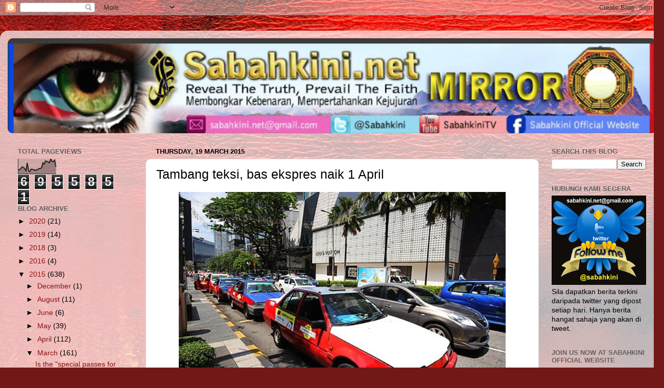

--- FILE ---
content_type: text/html; charset=UTF-8
request_url: https://sabahkinimirror.blogspot.com/2015/03/tambang-teksi-bas-ekspres-naik-1-april.html
body_size: 17485
content:
<!DOCTYPE html>
<html class='v2' dir='ltr' lang='en-GB'>
<head>
<link href='https://www.blogger.com/static/v1/widgets/335934321-css_bundle_v2.css' rel='stylesheet' type='text/css'/>
<meta content='width=1100' name='viewport'/>
<meta content='text/html; charset=UTF-8' http-equiv='Content-Type'/>
<meta content='blogger' name='generator'/>
<link href='https://sabahkinimirror.blogspot.com/favicon.ico' rel='icon' type='image/x-icon'/>
<link href='https://sabahkinimirror.blogspot.com/2015/03/tambang-teksi-bas-ekspres-naik-1-april.html' rel='canonical'/>
<link rel="alternate" type="application/atom+xml" title="Sabahkini.net - Reveal The Truth, Prevail The Faith - Atom" href="https://sabahkinimirror.blogspot.com/feeds/posts/default" />
<link rel="alternate" type="application/rss+xml" title="Sabahkini.net - Reveal The Truth, Prevail The Faith - RSS" href="https://sabahkinimirror.blogspot.com/feeds/posts/default?alt=rss" />
<link rel="service.post" type="application/atom+xml" title="Sabahkini.net - Reveal The Truth, Prevail The Faith - Atom" href="https://www.blogger.com/feeds/8200691339220441377/posts/default" />

<link rel="alternate" type="application/atom+xml" title="Sabahkini.net - Reveal The Truth, Prevail The Faith - Atom" href="https://sabahkinimirror.blogspot.com/feeds/5650977202739054281/comments/default" />
<!--Can't find substitution for tag [blog.ieCssRetrofitLinks]-->
<link href='https://blogger.googleusercontent.com/img/b/R29vZ2xl/AVvXsEh7GMJrI2Yue9kPTPCoYOdSrx3y7uJJe93v5EZXt_06yyVogLpFthoytMVVTvh9lD0h_BGohOjz7GcgWez53uQK8qA3zvpAk659uvXt6nhPG_aRsxWdsQ7xAserlUHVuLymFlCJYonp7lg/s1600/2b4d2d84ca1d70d0d34bfffdfd738632.jpg' rel='image_src'/>
<meta content='https://sabahkinimirror.blogspot.com/2015/03/tambang-teksi-bas-ekspres-naik-1-april.html' property='og:url'/>
<meta content='Tambang teksi, bas ekspres naik 1 April' property='og:title'/>
<meta content='Sabahkini.net - Reveal the Truth, Prevail the Faith' property='og:description'/>
<meta content='https://blogger.googleusercontent.com/img/b/R29vZ2xl/AVvXsEh7GMJrI2Yue9kPTPCoYOdSrx3y7uJJe93v5EZXt_06yyVogLpFthoytMVVTvh9lD0h_BGohOjz7GcgWez53uQK8qA3zvpAk659uvXt6nhPG_aRsxWdsQ7xAserlUHVuLymFlCJYonp7lg/w1200-h630-p-k-no-nu/2b4d2d84ca1d70d0d34bfffdfd738632.jpg' property='og:image'/>
<title>Sabahkini.net - Reveal The Truth, Prevail The Faith: Tambang teksi, bas ekspres naik 1 April</title>
<style id='page-skin-1' type='text/css'><!--
/*-----------------------------------------------
Blogger Template Style
Name:     Picture Window
Designer: Blogger
URL:      www.blogger.com
----------------------------------------------- */
/* Content
----------------------------------------------- */
body {
font: normal normal 15px Arial, Tahoma, Helvetica, FreeSans, sans-serif;
color: #000000;
background: #721817 url(//themes.googleusercontent.com/image?id=0BwVBOzw_-hbMODkyZmM5YWEtOTA5YS00YmYwLThhNzMtMzVjZDAyY2MzZThh) no-repeat fixed top center /* Credit: johnwoodcock (http://www.istockphoto.com/googleimages.php?id=5305090&platform=blogger) */;
}
html body .region-inner {
min-width: 0;
max-width: 100%;
width: auto;
}
.content-outer {
font-size: 90%;
}
a:link {
text-decoration:none;
color: #8c110f;
}
a:visited {
text-decoration:none;
color: #540200;
}
a:hover {
text-decoration:underline;
color: #c42d10;
}
.content-outer {
background: transparent url(//www.blogblog.com/1kt/transparent/white80.png) repeat scroll top left;
-moz-border-radius: 15px;
-webkit-border-radius: 15px;
-goog-ms-border-radius: 15px;
border-radius: 15px;
-moz-box-shadow: 0 0 3px rgba(0, 0, 0, .15);
-webkit-box-shadow: 0 0 3px rgba(0, 0, 0, .15);
-goog-ms-box-shadow: 0 0 3px rgba(0, 0, 0, .15);
box-shadow: 0 0 3px rgba(0, 0, 0, .15);
margin: 30px auto;
}
.content-inner {
padding: 15px;
}
/* Header
----------------------------------------------- */
.header-outer {
background: #8c110f url(//www.blogblog.com/1kt/transparent/header_gradient_shade.png) repeat-x scroll top left;
_background-image: none;
color: #ffffff;
-moz-border-radius: 10px;
-webkit-border-radius: 10px;
-goog-ms-border-radius: 10px;
border-radius: 10px;
}
.Header img, .Header #header-inner {
-moz-border-radius: 10px;
-webkit-border-radius: 10px;
-goog-ms-border-radius: 10px;
border-radius: 10px;
}
.header-inner .Header .titlewrapper,
.header-inner .Header .descriptionwrapper {
padding-left: 30px;
padding-right: 30px;
}
.Header h1 {
font: normal normal 36px Arial, Tahoma, Helvetica, FreeSans, sans-serif;
text-shadow: 1px 1px 3px rgba(0, 0, 0, 0.3);
}
.Header h1 a {
color: #ffffff;
}
.Header .description {
font-size: 130%;
}
/* Tabs
----------------------------------------------- */
.tabs-inner {
margin: .5em 0 0;
padding: 0;
}
.tabs-inner .section {
margin: 0;
}
.tabs-inner .widget ul {
padding: 0;
background: #f4f4f4 url(//www.blogblog.com/1kt/transparent/tabs_gradient_shade.png) repeat scroll bottom;
-moz-border-radius: 10px;
-webkit-border-radius: 10px;
-goog-ms-border-radius: 10px;
border-radius: 10px;
}
.tabs-inner .widget li {
border: none;
}
.tabs-inner .widget li a {
display: inline-block;
padding: .5em 1em;
margin-right: 0;
color: #8c110f;
font: normal normal 15px Arial, Tahoma, Helvetica, FreeSans, sans-serif;
-moz-border-radius: 0 0 0 0;
-webkit-border-top-left-radius: 0;
-webkit-border-top-right-radius: 0;
-goog-ms-border-radius: 0 0 0 0;
border-radius: 0 0 0 0;
background: transparent none no-repeat scroll top left;
border-right: 1px solid #cacaca;
}
.tabs-inner .widget li:first-child a {
padding-left: 1.25em;
-moz-border-radius-topleft: 10px;
-moz-border-radius-bottomleft: 10px;
-webkit-border-top-left-radius: 10px;
-webkit-border-bottom-left-radius: 10px;
-goog-ms-border-top-left-radius: 10px;
-goog-ms-border-bottom-left-radius: 10px;
border-top-left-radius: 10px;
border-bottom-left-radius: 10px;
}
.tabs-inner .widget li.selected a,
.tabs-inner .widget li a:hover {
position: relative;
z-index: 1;
background: #ffffff url(//www.blogblog.com/1kt/transparent/tabs_gradient_shade.png) repeat scroll bottom;
color: #000000;
-moz-box-shadow: 0 0 0 rgba(0, 0, 0, .15);
-webkit-box-shadow: 0 0 0 rgba(0, 0, 0, .15);
-goog-ms-box-shadow: 0 0 0 rgba(0, 0, 0, .15);
box-shadow: 0 0 0 rgba(0, 0, 0, .15);
}
/* Headings
----------------------------------------------- */
h2 {
font: bold normal 13px Arial, Tahoma, Helvetica, FreeSans, sans-serif;
text-transform: uppercase;
color: #616161;
margin: .5em 0;
}
/* Main
----------------------------------------------- */
.main-outer {
background: transparent none repeat scroll top center;
-moz-border-radius: 0 0 0 0;
-webkit-border-top-left-radius: 0;
-webkit-border-top-right-radius: 0;
-webkit-border-bottom-left-radius: 0;
-webkit-border-bottom-right-radius: 0;
-goog-ms-border-radius: 0 0 0 0;
border-radius: 0 0 0 0;
-moz-box-shadow: 0 0 0 rgba(0, 0, 0, .15);
-webkit-box-shadow: 0 0 0 rgba(0, 0, 0, .15);
-goog-ms-box-shadow: 0 0 0 rgba(0, 0, 0, .15);
box-shadow: 0 0 0 rgba(0, 0, 0, .15);
}
.main-inner {
padding: 15px 5px 20px;
}
.main-inner .column-center-inner {
padding: 0 0;
}
.main-inner .column-left-inner {
padding-left: 0;
}
.main-inner .column-right-inner {
padding-right: 0;
}
/* Posts
----------------------------------------------- */
h3.post-title {
margin: 0;
font: normal normal 25px Arial, Tahoma, Helvetica, FreeSans, sans-serif;
}
.comments h4 {
margin: 1em 0 0;
font: normal normal 25px Arial, Tahoma, Helvetica, FreeSans, sans-serif;
}
.date-header span {
color: #000000;
}
.post-outer {
background-color: #ffffff;
border: solid 1px #dcdcdc;
-moz-border-radius: 10px;
-webkit-border-radius: 10px;
border-radius: 10px;
-goog-ms-border-radius: 10px;
padding: 15px 20px;
margin: 0 -20px 20px;
}
.post-body {
line-height: 1.4;
font-size: 110%;
position: relative;
}
.post-header {
margin: 0 0 1.5em;
color: #979797;
line-height: 1.6;
}
.post-footer {
margin: .5em 0 0;
color: #979797;
line-height: 1.6;
}
#blog-pager {
font-size: 140%
}
#comments .comment-author {
padding-top: 1.5em;
border-top: dashed 1px #ccc;
border-top: dashed 1px rgba(128, 128, 128, .5);
background-position: 0 1.5em;
}
#comments .comment-author:first-child {
padding-top: 0;
border-top: none;
}
.avatar-image-container {
margin: .2em 0 0;
}
/* Comments
----------------------------------------------- */
.comments .comments-content .icon.blog-author {
background-repeat: no-repeat;
background-image: url([data-uri]);
}
.comments .comments-content .loadmore a {
border-top: 1px solid #c42d10;
border-bottom: 1px solid #c42d10;
}
.comments .continue {
border-top: 2px solid #c42d10;
}
/* Widgets
----------------------------------------------- */
.widget ul, .widget #ArchiveList ul.flat {
padding: 0;
list-style: none;
}
.widget ul li, .widget #ArchiveList ul.flat li {
border-top: dashed 1px #ccc;
border-top: dashed 1px rgba(128, 128, 128, .5);
}
.widget ul li:first-child, .widget #ArchiveList ul.flat li:first-child {
border-top: none;
}
.widget .post-body ul {
list-style: disc;
}
.widget .post-body ul li {
border: none;
}
/* Footer
----------------------------------------------- */
.footer-outer {
color:#ededed;
background: transparent url(https://resources.blogblog.com/blogblog/data/1kt/transparent/black50.png) repeat scroll top left;
-moz-border-radius: 10px 10px 10px 10px;
-webkit-border-top-left-radius: 10px;
-webkit-border-top-right-radius: 10px;
-webkit-border-bottom-left-radius: 10px;
-webkit-border-bottom-right-radius: 10px;
-goog-ms-border-radius: 10px 10px 10px 10px;
border-radius: 10px 10px 10px 10px;
-moz-box-shadow: 0 0 0 rgba(0, 0, 0, .15);
-webkit-box-shadow: 0 0 0 rgba(0, 0, 0, .15);
-goog-ms-box-shadow: 0 0 0 rgba(0, 0, 0, .15);
box-shadow: 0 0 0 rgba(0, 0, 0, .15);
}
.footer-inner {
padding: 10px 5px 20px;
}
.footer-outer a {
color: #fffadb;
}
.footer-outer a:visited {
color: #cbc597;
}
.footer-outer a:hover {
color: #ffffff;
}
.footer-outer .widget h2 {
color: #b9b9b9;
}
/* Mobile
----------------------------------------------- */
html body.mobile {
height: auto;
}
html body.mobile {
min-height: 480px;
background-size: 100% auto;
}
.mobile .body-fauxcolumn-outer {
background: transparent none repeat scroll top left;
}
html .mobile .mobile-date-outer, html .mobile .blog-pager {
border-bottom: none;
background: transparent none repeat scroll top center;
margin-bottom: 10px;
}
.mobile .date-outer {
background: transparent none repeat scroll top center;
}
.mobile .header-outer, .mobile .main-outer,
.mobile .post-outer, .mobile .footer-outer {
-moz-border-radius: 0;
-webkit-border-radius: 0;
-goog-ms-border-radius: 0;
border-radius: 0;
}
.mobile .content-outer,
.mobile .main-outer,
.mobile .post-outer {
background: inherit;
border: none;
}
.mobile .content-outer {
font-size: 100%;
}
.mobile-link-button {
background-color: #8c110f;
}
.mobile-link-button a:link, .mobile-link-button a:visited {
color: #ffffff;
}
.mobile-index-contents {
color: #000000;
}
.mobile .tabs-inner .PageList .widget-content {
background: #ffffff url(//www.blogblog.com/1kt/transparent/tabs_gradient_shade.png) repeat scroll bottom;
color: #000000;
}
.mobile .tabs-inner .PageList .widget-content .pagelist-arrow {
border-left: 1px solid #cacaca;
}

--></style>
<style id='template-skin-1' type='text/css'><!--
body {
min-width: 1300px;
}
.content-outer, .content-fauxcolumn-outer, .region-inner {
min-width: 1300px;
max-width: 1300px;
_width: 1300px;
}
.main-inner .columns {
padding-left: 270px;
padding-right: 230px;
}
.main-inner .fauxcolumn-center-outer {
left: 270px;
right: 230px;
/* IE6 does not respect left and right together */
_width: expression(this.parentNode.offsetWidth -
parseInt("270px") -
parseInt("230px") + 'px');
}
.main-inner .fauxcolumn-left-outer {
width: 270px;
}
.main-inner .fauxcolumn-right-outer {
width: 230px;
}
.main-inner .column-left-outer {
width: 270px;
right: 100%;
margin-left: -270px;
}
.main-inner .column-right-outer {
width: 230px;
margin-right: -230px;
}
#layout {
min-width: 0;
}
#layout .content-outer {
min-width: 0;
width: 800px;
}
#layout .region-inner {
min-width: 0;
width: auto;
}
body#layout div.add_widget {
padding: 8px;
}
body#layout div.add_widget a {
margin-left: 32px;
}
--></style>
<style>
    body {background-image:url(\/\/themes.googleusercontent.com\/image?id=0BwVBOzw_-hbMODkyZmM5YWEtOTA5YS00YmYwLThhNzMtMzVjZDAyY2MzZThh);}
    
@media (max-width: 200px) { body {background-image:url(\/\/themes.googleusercontent.com\/image?id=0BwVBOzw_-hbMODkyZmM5YWEtOTA5YS00YmYwLThhNzMtMzVjZDAyY2MzZThh&options=w200);}}
@media (max-width: 400px) and (min-width: 201px) { body {background-image:url(\/\/themes.googleusercontent.com\/image?id=0BwVBOzw_-hbMODkyZmM5YWEtOTA5YS00YmYwLThhNzMtMzVjZDAyY2MzZThh&options=w400);}}
@media (max-width: 800px) and (min-width: 401px) { body {background-image:url(\/\/themes.googleusercontent.com\/image?id=0BwVBOzw_-hbMODkyZmM5YWEtOTA5YS00YmYwLThhNzMtMzVjZDAyY2MzZThh&options=w800);}}
@media (max-width: 1200px) and (min-width: 801px) { body {background-image:url(\/\/themes.googleusercontent.com\/image?id=0BwVBOzw_-hbMODkyZmM5YWEtOTA5YS00YmYwLThhNzMtMzVjZDAyY2MzZThh&options=w1200);}}
/* Last tag covers anything over one higher than the previous max-size cap. */
@media (min-width: 1201px) { body {background-image:url(\/\/themes.googleusercontent.com\/image?id=0BwVBOzw_-hbMODkyZmM5YWEtOTA5YS00YmYwLThhNzMtMzVjZDAyY2MzZThh&options=w1600);}}
  </style>
<link href='https://www.blogger.com/dyn-css/authorization.css?targetBlogID=8200691339220441377&amp;zx=e5dc2638-a574-4267-8092-162dfe053444' media='none' onload='if(media!=&#39;all&#39;)media=&#39;all&#39;' rel='stylesheet'/><noscript><link href='https://www.blogger.com/dyn-css/authorization.css?targetBlogID=8200691339220441377&amp;zx=e5dc2638-a574-4267-8092-162dfe053444' rel='stylesheet'/></noscript>
<meta name='google-adsense-platform-account' content='ca-host-pub-1556223355139109'/>
<meta name='google-adsense-platform-domain' content='blogspot.com'/>

<!-- data-ad-client=ca-pub-8298539004176367 -->

</head>
<body class='loading variant-shade'>
<div class='navbar section' id='navbar' name='Navbar'><div class='widget Navbar' data-version='1' id='Navbar1'><script type="text/javascript">
    function setAttributeOnload(object, attribute, val) {
      if(window.addEventListener) {
        window.addEventListener('load',
          function(){ object[attribute] = val; }, false);
      } else {
        window.attachEvent('onload', function(){ object[attribute] = val; });
      }
    }
  </script>
<div id="navbar-iframe-container"></div>
<script type="text/javascript" src="https://apis.google.com/js/platform.js"></script>
<script type="text/javascript">
      gapi.load("gapi.iframes:gapi.iframes.style.bubble", function() {
        if (gapi.iframes && gapi.iframes.getContext) {
          gapi.iframes.getContext().openChild({
              url: 'https://www.blogger.com/navbar/8200691339220441377?po\x3d5650977202739054281\x26origin\x3dhttps://sabahkinimirror.blogspot.com',
              where: document.getElementById("navbar-iframe-container"),
              id: "navbar-iframe"
          });
        }
      });
    </script><script type="text/javascript">
(function() {
var script = document.createElement('script');
script.type = 'text/javascript';
script.src = '//pagead2.googlesyndication.com/pagead/js/google_top_exp.js';
var head = document.getElementsByTagName('head')[0];
if (head) {
head.appendChild(script);
}})();
</script>
</div></div>
<div class='body-fauxcolumns'>
<div class='fauxcolumn-outer body-fauxcolumn-outer'>
<div class='cap-top'>
<div class='cap-left'></div>
<div class='cap-right'></div>
</div>
<div class='fauxborder-left'>
<div class='fauxborder-right'></div>
<div class='fauxcolumn-inner'>
</div>
</div>
<div class='cap-bottom'>
<div class='cap-left'></div>
<div class='cap-right'></div>
</div>
</div>
</div>
<div class='content'>
<div class='content-fauxcolumns'>
<div class='fauxcolumn-outer content-fauxcolumn-outer'>
<div class='cap-top'>
<div class='cap-left'></div>
<div class='cap-right'></div>
</div>
<div class='fauxborder-left'>
<div class='fauxborder-right'></div>
<div class='fauxcolumn-inner'>
</div>
</div>
<div class='cap-bottom'>
<div class='cap-left'></div>
<div class='cap-right'></div>
</div>
</div>
</div>
<div class='content-outer'>
<div class='content-cap-top cap-top'>
<div class='cap-left'></div>
<div class='cap-right'></div>
</div>
<div class='fauxborder-left content-fauxborder-left'>
<div class='fauxborder-right content-fauxborder-right'></div>
<div class='content-inner'>
<header>
<div class='header-outer'>
<div class='header-cap-top cap-top'>
<div class='cap-left'></div>
<div class='cap-right'></div>
</div>
<div class='fauxborder-left header-fauxborder-left'>
<div class='fauxborder-right header-fauxborder-right'></div>
<div class='region-inner header-inner'>
<div class='header section' id='header' name='Header'><div class='widget Header' data-version='1' id='Header1'>
<div id='header-inner'>
<a href='https://sabahkinimirror.blogspot.com/' style='display: block'>
<img alt='Sabahkini.net - Reveal The Truth, Prevail The Faith' height='186px; ' id='Header1_headerimg' src='https://blogger.googleusercontent.com/img/b/R29vZ2xl/AVvXsEiBcyNybASvUYUW-tkaAipQWyVgYtq4_fLyWz6CQ2-h6fk_XjZ6H0TDSqLI8eLYXKeWdrd9ujc3mYpt7p6tko2ZJ1DficXOu7QEbYgxJvpNUEAkYLINhVijJDgCGwo7b1sZNSq5MJdVBJI/s1270/skmirror.png' style='display: block' width='1270px; '/>
</a>
</div>
</div></div>
</div>
</div>
<div class='header-cap-bottom cap-bottom'>
<div class='cap-left'></div>
<div class='cap-right'></div>
</div>
</div>
</header>
<div class='tabs-outer'>
<div class='tabs-cap-top cap-top'>
<div class='cap-left'></div>
<div class='cap-right'></div>
</div>
<div class='fauxborder-left tabs-fauxborder-left'>
<div class='fauxborder-right tabs-fauxborder-right'></div>
<div class='region-inner tabs-inner'>
<div class='tabs no-items section' id='crosscol' name='Cross-column'></div>
<div class='tabs no-items section' id='crosscol-overflow' name='Cross-Column 2'></div>
</div>
</div>
<div class='tabs-cap-bottom cap-bottom'>
<div class='cap-left'></div>
<div class='cap-right'></div>
</div>
</div>
<div class='main-outer'>
<div class='main-cap-top cap-top'>
<div class='cap-left'></div>
<div class='cap-right'></div>
</div>
<div class='fauxborder-left main-fauxborder-left'>
<div class='fauxborder-right main-fauxborder-right'></div>
<div class='region-inner main-inner'>
<div class='columns fauxcolumns'>
<div class='fauxcolumn-outer fauxcolumn-center-outer'>
<div class='cap-top'>
<div class='cap-left'></div>
<div class='cap-right'></div>
</div>
<div class='fauxborder-left'>
<div class='fauxborder-right'></div>
<div class='fauxcolumn-inner'>
</div>
</div>
<div class='cap-bottom'>
<div class='cap-left'></div>
<div class='cap-right'></div>
</div>
</div>
<div class='fauxcolumn-outer fauxcolumn-left-outer'>
<div class='cap-top'>
<div class='cap-left'></div>
<div class='cap-right'></div>
</div>
<div class='fauxborder-left'>
<div class='fauxborder-right'></div>
<div class='fauxcolumn-inner'>
</div>
</div>
<div class='cap-bottom'>
<div class='cap-left'></div>
<div class='cap-right'></div>
</div>
</div>
<div class='fauxcolumn-outer fauxcolumn-right-outer'>
<div class='cap-top'>
<div class='cap-left'></div>
<div class='cap-right'></div>
</div>
<div class='fauxborder-left'>
<div class='fauxborder-right'></div>
<div class='fauxcolumn-inner'>
</div>
</div>
<div class='cap-bottom'>
<div class='cap-left'></div>
<div class='cap-right'></div>
</div>
</div>
<!-- corrects IE6 width calculation -->
<div class='columns-inner'>
<div class='column-center-outer'>
<div class='column-center-inner'>
<div class='main section' id='main' name='Main'><div class='widget Blog' data-version='1' id='Blog1'>
<div class='blog-posts hfeed'>

          <div class="date-outer">
        
<h2 class='date-header'><span>Thursday, 19 March 2015</span></h2>

          <div class="date-posts">
        
<div class='post-outer'>
<div class='post hentry uncustomized-post-template' itemprop='blogPost' itemscope='itemscope' itemtype='http://schema.org/BlogPosting'>
<meta content='https://blogger.googleusercontent.com/img/b/R29vZ2xl/AVvXsEh7GMJrI2Yue9kPTPCoYOdSrx3y7uJJe93v5EZXt_06yyVogLpFthoytMVVTvh9lD0h_BGohOjz7GcgWez53uQK8qA3zvpAk659uvXt6nhPG_aRsxWdsQ7xAserlUHVuLymFlCJYonp7lg/s1600/2b4d2d84ca1d70d0d34bfffdfd738632.jpg' itemprop='image_url'/>
<meta content='8200691339220441377' itemprop='blogId'/>
<meta content='5650977202739054281' itemprop='postId'/>
<a name='5650977202739054281'></a>
<h3 class='post-title entry-title' itemprop='name'>
Tambang teksi, bas ekspres naik 1 April
</h3>
<div class='post-header'>
<div class='post-header-line-1'></div>
</div>
<div class='post-body entry-content' id='post-body-5650977202739054281' itemprop='description articleBody'>
<div dir="ltr" style="text-align: left;" trbidi="on">
<div class="separator" style="clear: both; text-align: center;">
<a href="https://blogger.googleusercontent.com/img/b/R29vZ2xl/AVvXsEh7GMJrI2Yue9kPTPCoYOdSrx3y7uJJe93v5EZXt_06yyVogLpFthoytMVVTvh9lD0h_BGohOjz7GcgWez53uQK8qA3zvpAk659uvXt6nhPG_aRsxWdsQ7xAserlUHVuLymFlCJYonp7lg/s1600/2b4d2d84ca1d70d0d34bfffdfd738632.jpg" imageanchor="1" style="margin-left: 1em; margin-right: 1em;"><img border="0" height="384" src="https://blogger.googleusercontent.com/img/b/R29vZ2xl/AVvXsEh7GMJrI2Yue9kPTPCoYOdSrx3y7uJJe93v5EZXt_06yyVogLpFthoytMVVTvh9lD0h_BGohOjz7GcgWez53uQK8qA3zvpAk659uvXt6nhPG_aRsxWdsQ7xAserlUHVuLymFlCJYonp7lg/s1600/2b4d2d84ca1d70d0d34bfffdfd738632.jpg" width="640" /></a></div>
<h2 style="border: 0px; color: #b20000; font-family: Verdana, Arial, sans-serif; font-size: 20px; line-height: 25px; margin: 0px 0px 15px; padding: 0px; vertical-align: baseline;">
<br /></h2>
<div class="full_text" style="border: 0px; font-family: Verdana, Arial, sans-serif; font-size: 15px; line-height: 21px; margin: 20px 0px 0px; padding: 0px; vertical-align: baseline;">
<span id="advenueINTEXT" style="border: 0px; font-family: inherit; font-size: inherit; font-style: inherit; font-variant: inherit; line-height: inherit; margin: 0px; padding: 0px; vertical-align: baseline;">Suruhanjaya Pengangkutan Awam Darat (SPAD) mengesahkan bahawa tambang teksi dan bas ekspres akan dinaikkan bermula 1 April.<br /><br />Ia melibatkan kenaikan kadar kepada 25 sen setiap 200m, berbanding kadar 10 sen setiap 115 meter sebelum ini. Kadar RM3 yang dikenakan sebaik penumpang menaiki teksi bagaimanapun tidak berubah.<a name="more"></a><br /><br />Berdasarkan kadar baru itu, congakan kasar bagi perjalanan teksi sejauh 11.6 kilometer dari Midvalley City ke Sunway Pyramid Congakan akan memberi jumlah tambang RM16.26, naik 33 peratus daripada kadar RM12.20 sedia ada.<br /><br />Kadar tambang bas ekspres pula akan meningkat 22.6 peratus, dari 9.3 sen sekilometer kepada 11.4 sen sekilometer.<br /><br />Jadual yang didedahkan SPAD menunjukkan, tambang baru bas ekspres untuk perjalanan dari Ipoh ke KL adalah RM25.30, berbanding RM20.60 sebelum ini.<br /><br />Kerajaan membenarkan pengusaha teksi dan bas ekspres menaikkan tambang walau dengan penurunan harga minyak dan juga kempen yang dijalankan untuk mengurangkan harga barangan dan perkhidmatan.<br /><br />Cukai barangan dan perkhidmatan (GST) juga akan mula dikuatkuasa pada 1 April. (Malaysiakini)</span></div>
</div>
<div style='clear: both;'></div>
</div>
<div class='post-footer'>
<div class='post-footer-line post-footer-line-1'>
<span class='post-author vcard'>
Posted by
<span class='fn' itemprop='author' itemscope='itemscope' itemtype='http://schema.org/Person'>
<meta content='https://www.blogger.com/profile/18031603416307683424' itemprop='url'/>
<a class='g-profile' href='https://www.blogger.com/profile/18031603416307683424' rel='author' title='author profile'>
<span itemprop='name'>sabahkini.net</span>
</a>
</span>
</span>
<span class='post-timestamp'>
at
<meta content='https://sabahkinimirror.blogspot.com/2015/03/tambang-teksi-bas-ekspres-naik-1-april.html' itemprop='url'/>
<a class='timestamp-link' href='https://sabahkinimirror.blogspot.com/2015/03/tambang-teksi-bas-ekspres-naik-1-april.html' rel='bookmark' title='permanent link'><abbr class='published' itemprop='datePublished' title='2015-03-19T15:02:00+08:00'>15:02</abbr></a>
</span>
<span class='post-comment-link'>
</span>
<span class='post-icons'>
<span class='item-control blog-admin pid-1605161665'>
<a href='https://www.blogger.com/post-edit.g?blogID=8200691339220441377&postID=5650977202739054281&from=pencil' title='Edit Post'>
<img alt='' class='icon-action' height='18' src='https://resources.blogblog.com/img/icon18_edit_allbkg.gif' width='18'/>
</a>
</span>
</span>
<div class='post-share-buttons goog-inline-block'>
<a class='goog-inline-block share-button sb-email' href='https://www.blogger.com/share-post.g?blogID=8200691339220441377&postID=5650977202739054281&target=email' target='_blank' title='Email This'><span class='share-button-link-text'>Email This</span></a><a class='goog-inline-block share-button sb-blog' href='https://www.blogger.com/share-post.g?blogID=8200691339220441377&postID=5650977202739054281&target=blog' onclick='window.open(this.href, "_blank", "height=270,width=475"); return false;' target='_blank' title='BlogThis!'><span class='share-button-link-text'>BlogThis!</span></a><a class='goog-inline-block share-button sb-twitter' href='https://www.blogger.com/share-post.g?blogID=8200691339220441377&postID=5650977202739054281&target=twitter' target='_blank' title='Share to X'><span class='share-button-link-text'>Share to X</span></a><a class='goog-inline-block share-button sb-facebook' href='https://www.blogger.com/share-post.g?blogID=8200691339220441377&postID=5650977202739054281&target=facebook' onclick='window.open(this.href, "_blank", "height=430,width=640"); return false;' target='_blank' title='Share to Facebook'><span class='share-button-link-text'>Share to Facebook</span></a><a class='goog-inline-block share-button sb-pinterest' href='https://www.blogger.com/share-post.g?blogID=8200691339220441377&postID=5650977202739054281&target=pinterest' target='_blank' title='Share to Pinterest'><span class='share-button-link-text'>Share to Pinterest</span></a>
</div>
</div>
<div class='post-footer-line post-footer-line-2'>
<span class='post-labels'>
</span>
</div>
<div class='post-footer-line post-footer-line-3'>
<span class='post-location'>
</span>
</div>
</div>
</div>
<div class='comments' id='comments'>
<a name='comments'></a>
<h4>No comments:</h4>
<div id='Blog1_comments-block-wrapper'>
<dl class='avatar-comment-indent' id='comments-block'>
</dl>
</div>
<p class='comment-footer'>
<div class='comment-form'>
<a name='comment-form'></a>
<h4 id='comment-post-message'>Post a Comment</h4>
<p>
</p>
<a href='https://www.blogger.com/comment/frame/8200691339220441377?po=5650977202739054281&hl=en-GB&saa=85391&origin=https://sabahkinimirror.blogspot.com' id='comment-editor-src'></a>
<iframe allowtransparency='true' class='blogger-iframe-colorize blogger-comment-from-post' frameborder='0' height='410px' id='comment-editor' name='comment-editor' src='' width='100%'></iframe>
<script src='https://www.blogger.com/static/v1/jsbin/2830521187-comment_from_post_iframe.js' type='text/javascript'></script>
<script type='text/javascript'>
      BLOG_CMT_createIframe('https://www.blogger.com/rpc_relay.html');
    </script>
</div>
</p>
</div>
</div>

        </div></div>
      
</div>
<div class='blog-pager' id='blog-pager'>
<span id='blog-pager-newer-link'>
<a class='blog-pager-newer-link' href='https://sabahkinimirror.blogspot.com/2015/03/mp-dakwa-kjaan-sedia-meterai-tppa-akhir.html' id='Blog1_blog-pager-newer-link' title='Newer Post'>Newer Post</a>
</span>
<span id='blog-pager-older-link'>
<a class='blog-pager-older-link' href='https://sabahkinimirror.blogspot.com/2015/03/58-peratus-banduan-di-penjara-sabah.html' id='Blog1_blog-pager-older-link' title='Older Post'>Older Post</a>
</span>
<a class='home-link' href='https://sabahkinimirror.blogspot.com/'>Home</a>
</div>
<div class='clear'></div>
<div class='post-feeds'>
<div class='feed-links'>
Subscribe to:
<a class='feed-link' href='https://sabahkinimirror.blogspot.com/feeds/5650977202739054281/comments/default' target='_blank' type='application/atom+xml'>Post Comments (Atom)</a>
</div>
</div>
</div></div>
</div>
</div>
<div class='column-left-outer'>
<div class='column-left-inner'>
<aside>
<div class='sidebar section' id='sidebar-left-1'>
<div class='widget Stats' data-version='1' id='Stats1'>
<h2>Total Pageviews</h2>
<div class='widget-content'>
<div id='Stats1_content' style='display: none;'>
<script src='https://www.gstatic.com/charts/loader.js' type='text/javascript'></script>
<span id='Stats1_sparklinespan' style='display:inline-block; width:75px; height:30px'></span>
<span class='counter-wrapper graph-counter-wrapper' id='Stats1_totalCount'>
</span>
<div class='clear'></div>
</div>
</div>
</div><div class='widget BlogArchive' data-version='1' id='BlogArchive1'>
<h2>Blog Archive</h2>
<div class='widget-content'>
<div id='ArchiveList'>
<div id='BlogArchive1_ArchiveList'>
<ul class='hierarchy'>
<li class='archivedate collapsed'>
<a class='toggle' href='javascript:void(0)'>
<span class='zippy'>

        &#9658;&#160;
      
</span>
</a>
<a class='post-count-link' href='https://sabahkinimirror.blogspot.com/2020/'>
2020
</a>
<span class='post-count' dir='ltr'>(21)</span>
<ul class='hierarchy'>
<li class='archivedate collapsed'>
<a class='toggle' href='javascript:void(0)'>
<span class='zippy'>

        &#9658;&#160;
      
</span>
</a>
<a class='post-count-link' href='https://sabahkinimirror.blogspot.com/2020/10/'>
October
</a>
<span class='post-count' dir='ltr'>(2)</span>
</li>
</ul>
<ul class='hierarchy'>
<li class='archivedate collapsed'>
<a class='toggle' href='javascript:void(0)'>
<span class='zippy'>

        &#9658;&#160;
      
</span>
</a>
<a class='post-count-link' href='https://sabahkinimirror.blogspot.com/2020/09/'>
September
</a>
<span class='post-count' dir='ltr'>(5)</span>
</li>
</ul>
<ul class='hierarchy'>
<li class='archivedate collapsed'>
<a class='toggle' href='javascript:void(0)'>
<span class='zippy'>

        &#9658;&#160;
      
</span>
</a>
<a class='post-count-link' href='https://sabahkinimirror.blogspot.com/2020/08/'>
August
</a>
<span class='post-count' dir='ltr'>(4)</span>
</li>
</ul>
<ul class='hierarchy'>
<li class='archivedate collapsed'>
<a class='toggle' href='javascript:void(0)'>
<span class='zippy'>

        &#9658;&#160;
      
</span>
</a>
<a class='post-count-link' href='https://sabahkinimirror.blogspot.com/2020/07/'>
July
</a>
<span class='post-count' dir='ltr'>(2)</span>
</li>
</ul>
<ul class='hierarchy'>
<li class='archivedate collapsed'>
<a class='toggle' href='javascript:void(0)'>
<span class='zippy'>

        &#9658;&#160;
      
</span>
</a>
<a class='post-count-link' href='https://sabahkinimirror.blogspot.com/2020/06/'>
June
</a>
<span class='post-count' dir='ltr'>(3)</span>
</li>
</ul>
<ul class='hierarchy'>
<li class='archivedate collapsed'>
<a class='toggle' href='javascript:void(0)'>
<span class='zippy'>

        &#9658;&#160;
      
</span>
</a>
<a class='post-count-link' href='https://sabahkinimirror.blogspot.com/2020/05/'>
May
</a>
<span class='post-count' dir='ltr'>(1)</span>
</li>
</ul>
<ul class='hierarchy'>
<li class='archivedate collapsed'>
<a class='toggle' href='javascript:void(0)'>
<span class='zippy'>

        &#9658;&#160;
      
</span>
</a>
<a class='post-count-link' href='https://sabahkinimirror.blogspot.com/2020/02/'>
February
</a>
<span class='post-count' dir='ltr'>(2)</span>
</li>
</ul>
<ul class='hierarchy'>
<li class='archivedate collapsed'>
<a class='toggle' href='javascript:void(0)'>
<span class='zippy'>

        &#9658;&#160;
      
</span>
</a>
<a class='post-count-link' href='https://sabahkinimirror.blogspot.com/2020/01/'>
January
</a>
<span class='post-count' dir='ltr'>(2)</span>
</li>
</ul>
</li>
</ul>
<ul class='hierarchy'>
<li class='archivedate collapsed'>
<a class='toggle' href='javascript:void(0)'>
<span class='zippy'>

        &#9658;&#160;
      
</span>
</a>
<a class='post-count-link' href='https://sabahkinimirror.blogspot.com/2019/'>
2019
</a>
<span class='post-count' dir='ltr'>(14)</span>
<ul class='hierarchy'>
<li class='archivedate collapsed'>
<a class='toggle' href='javascript:void(0)'>
<span class='zippy'>

        &#9658;&#160;
      
</span>
</a>
<a class='post-count-link' href='https://sabahkinimirror.blogspot.com/2019/12/'>
December
</a>
<span class='post-count' dir='ltr'>(14)</span>
</li>
</ul>
</li>
</ul>
<ul class='hierarchy'>
<li class='archivedate collapsed'>
<a class='toggle' href='javascript:void(0)'>
<span class='zippy'>

        &#9658;&#160;
      
</span>
</a>
<a class='post-count-link' href='https://sabahkinimirror.blogspot.com/2018/'>
2018
</a>
<span class='post-count' dir='ltr'>(3)</span>
<ul class='hierarchy'>
<li class='archivedate collapsed'>
<a class='toggle' href='javascript:void(0)'>
<span class='zippy'>

        &#9658;&#160;
      
</span>
</a>
<a class='post-count-link' href='https://sabahkinimirror.blogspot.com/2018/02/'>
February
</a>
<span class='post-count' dir='ltr'>(3)</span>
</li>
</ul>
</li>
</ul>
<ul class='hierarchy'>
<li class='archivedate collapsed'>
<a class='toggle' href='javascript:void(0)'>
<span class='zippy'>

        &#9658;&#160;
      
</span>
</a>
<a class='post-count-link' href='https://sabahkinimirror.blogspot.com/2016/'>
2016
</a>
<span class='post-count' dir='ltr'>(4)</span>
<ul class='hierarchy'>
<li class='archivedate collapsed'>
<a class='toggle' href='javascript:void(0)'>
<span class='zippy'>

        &#9658;&#160;
      
</span>
</a>
<a class='post-count-link' href='https://sabahkinimirror.blogspot.com/2016/02/'>
February
</a>
<span class='post-count' dir='ltr'>(4)</span>
</li>
</ul>
</li>
</ul>
<ul class='hierarchy'>
<li class='archivedate expanded'>
<a class='toggle' href='javascript:void(0)'>
<span class='zippy toggle-open'>

        &#9660;&#160;
      
</span>
</a>
<a class='post-count-link' href='https://sabahkinimirror.blogspot.com/2015/'>
2015
</a>
<span class='post-count' dir='ltr'>(638)</span>
<ul class='hierarchy'>
<li class='archivedate collapsed'>
<a class='toggle' href='javascript:void(0)'>
<span class='zippy'>

        &#9658;&#160;
      
</span>
</a>
<a class='post-count-link' href='https://sabahkinimirror.blogspot.com/2015/12/'>
December
</a>
<span class='post-count' dir='ltr'>(1)</span>
</li>
</ul>
<ul class='hierarchy'>
<li class='archivedate collapsed'>
<a class='toggle' href='javascript:void(0)'>
<span class='zippy'>

        &#9658;&#160;
      
</span>
</a>
<a class='post-count-link' href='https://sabahkinimirror.blogspot.com/2015/08/'>
August
</a>
<span class='post-count' dir='ltr'>(11)</span>
</li>
</ul>
<ul class='hierarchy'>
<li class='archivedate collapsed'>
<a class='toggle' href='javascript:void(0)'>
<span class='zippy'>

        &#9658;&#160;
      
</span>
</a>
<a class='post-count-link' href='https://sabahkinimirror.blogspot.com/2015/06/'>
June
</a>
<span class='post-count' dir='ltr'>(6)</span>
</li>
</ul>
<ul class='hierarchy'>
<li class='archivedate collapsed'>
<a class='toggle' href='javascript:void(0)'>
<span class='zippy'>

        &#9658;&#160;
      
</span>
</a>
<a class='post-count-link' href='https://sabahkinimirror.blogspot.com/2015/05/'>
May
</a>
<span class='post-count' dir='ltr'>(39)</span>
</li>
</ul>
<ul class='hierarchy'>
<li class='archivedate collapsed'>
<a class='toggle' href='javascript:void(0)'>
<span class='zippy'>

        &#9658;&#160;
      
</span>
</a>
<a class='post-count-link' href='https://sabahkinimirror.blogspot.com/2015/04/'>
April
</a>
<span class='post-count' dir='ltr'>(112)</span>
</li>
</ul>
<ul class='hierarchy'>
<li class='archivedate expanded'>
<a class='toggle' href='javascript:void(0)'>
<span class='zippy toggle-open'>

        &#9660;&#160;
      
</span>
</a>
<a class='post-count-link' href='https://sabahkinimirror.blogspot.com/2015/03/'>
March
</a>
<span class='post-count' dir='ltr'>(161)</span>
<ul class='posts'>
<li><a href='https://sabahkinimirror.blogspot.com/2015/03/is-special-passes-for-stateless-kids.html'>Is the &quot;special passes for stateless kids&quot; move wise?</a></li>
<li><a href='https://sabahkinimirror.blogspot.com/2015/03/karnival-kerjaya-dan-kemahiran-anjuran.html'>Karnival Kerjaya Dan Kemahiran Anjuran Pemuda Umno...</a></li>
<li><a href='https://sabahkinimirror.blogspot.com/2015/03/pas-sabah-committed-to-pakatan-rakyat.html'>PAS Sabah committed to Pakatan Rakyat</a></li>
<li><a href='https://sabahkinimirror.blogspot.com/2015/03/pencapaian-cemerlang-pelajar-pt3-2014.html'>Pencapaian cemerlang pelajar PT3 2014 bukti usaha ...</a></li>
<li><a href='https://sabahkinimirror.blogspot.com/2015/03/kemalangan-di-jalan-labuk.html'>Kemalangan Di Jalan Labuk</a></li>
<li><a href='https://sabahkinimirror.blogspot.com/2015/03/cetusan-minda-daripada-nurlyana.html'>Cetusan Minda Daripada Nurlyana Abdullah : Kerajaa...</a></li>
<li><a href='https://sabahkinimirror.blogspot.com/2015/03/semasa-bercinta-dengan-bekas-teman.html'>Semasa Bercinta Dengan Bekas Teman Lelaki Ramas-Me...</a></li>
<li><a href='https://sabahkinimirror.blogspot.com/2015/03/peranan-ibubapa-pencetus-semangat.html'>Peranan ibubapa pencetus semangat kejayaan pelajar...</a></li>
<li><a href='https://sabahkinimirror.blogspot.com/2015/03/perlukah-sabah-contohi-singapura.html'>Perlukah Sabah Contohi Singapura?</a></li>
<li><a href='https://sabahkinimirror.blogspot.com/2015/03/kadar-tariff-elektrik-tidak-bergantung.html'>Kadar Tariff Elektrik Tidak Bergantung Kepada Satu...</a></li>
<li><a href='https://sabahkinimirror.blogspot.com/2015/03/kejayaan-cemerlang-smk-takis-papar.html'>Kejayaan Cemerlang SMK Takis Papar Boleh Dijadikan...</a></li>
<li><a href='https://sabahkinimirror.blogspot.com/2015/03/esszone-perintah-berkurung-dilanjutkan.html'>ESSZone: Perintah berkurung dilanjutkan lagi</a></li>
<li><a href='https://sabahkinimirror.blogspot.com/2015/03/pemuda-umno-tenom-ziarah-keluarga-kanak.html'>Pemuda Umno Tenom Ziarah Keluarga Kanak Kanak Yang...</a></li>
<li><a href='https://sabahkinimirror.blogspot.com/2015/03/lawatan-ke-rumah-anak-yatim-oleh-krt.html'>Lawatan ke Rumah Anak Yatim Oleh KRT Indah Jaya Da...</a></li>
<li><a href='https://sabahkinimirror.blogspot.com/2015/03/mss-pedalaman-naib-johan-mss-sabah.html'>MSS Pedalaman Naib Johan MSS Sabah</a></li>
<li><a href='https://sabahkinimirror.blogspot.com/2015/03/cadangan-jpn-sabah-tarik-balik-ic.html'>Cadangan JPN Sabah Tarik Balik IC H030Xxxx-H042Xxx...</a></li>
<li><a href='https://sabahkinimirror.blogspot.com/2015/03/new-discovery-house-septic-tank-is-hide.html'>New discovery - House Septic Tank is a hide out an...</a></li>
<li><a href='https://sabahkinimirror.blogspot.com/2015/03/kerajaan-bn-akan-terus-membantu.html'>Kerajaan BN Akan Terus Membantu Golongan Nelayan, ...</a></li>
<li><a href='https://sabahkinimirror.blogspot.com/2015/03/tidak-perlu-laksanakan-gst-jika.html'>Tidak Perlu Laksanakan GST Jika Kerajaan Serius Ta...</a></li>
<li><a href='https://sabahkinimirror.blogspot.com/2015/03/sabah-council-of-churches-respond-of.html'>Sabah Council of Churches uphold the freedom of re...</a></li>
<li><a href='https://sabahkinimirror.blogspot.com/2015/03/sail-with-people-state-government-told.html'>Sail with the people! State Government told.</a></li>
<li><a href='https://sabahkinimirror.blogspot.com/2015/03/generasi-muda-harus-mengorak-langkah.html'>Generasi muda harus mengorak langkah dan berfikira...</a></li>
<li><a href='https://sabahkinimirror.blogspot.com/2015/03/jalin-kerjasama-tingkatkan.html'>Jalin Kerjasama Tingkatkan Kecemerlangan Pendidika...</a></li>
<li><a href='https://sabahkinimirror.blogspot.com/2015/03/adun-karamuntng-rasmi-dewan-serbaguna.html'>Adun Karamuntng Rasmi Dewan Serbaguna Kg Air</a></li>
<li><a href='https://sabahkinimirror.blogspot.com/2015/03/akta-hasutan-tidak-sah-kerana-tidak.html'>Akta Hasutan tidak sah kerana tidak digubal Parlim...</a></li>
<li><a href='https://sabahkinimirror.blogspot.com/2015/03/800-penduduk-jaya-bakti-akan-dapat.html'>800 Penduduk Jaya Bakti Akan Dapat Bekalan Air Ber...</a></li>
<li><a href='https://sabahkinimirror.blogspot.com/2015/03/jkkk-gindanau-mata-dan-telinga-kerajaan.html'>JKKK Gindanau Mata Dan Telinga Kerajaan</a></li>
<li><a href='https://sabahkinimirror.blogspot.com/2015/03/gindanau-community-policing-programme.html'>Gindanau, Community Policing Programme</a></li>
<li><a href='https://sabahkinimirror.blogspot.com/2015/03/x-smkte-vs-pbs.html'>X-SMKTe vs PBS</a></li>
<li><a href='https://sabahkinimirror.blogspot.com/2015/03/agensi-di-bawah-kklw-bantu-mangsa.html'>Agensi Di Bawah KKLW Bantu Mangsa Kebakaran Di Ban...</a></li>
<li><a href='https://sabahkinimirror.blogspot.com/2015/03/kerajaan-masih-belum-sedia-laksana-gst.html'>Kerajaan masih belum sedia laksana GST?</a></li>
<li><a href='https://sabahkinimirror.blogspot.com/2015/03/dap-sabah-alu-alukan-tindakan-pas.html'>DAP Sabah Alu-Alukan Tindakan Pas Labuan Beku Kerj...</a></li>
<li><a href='https://sabahkinimirror.blogspot.com/2015/03/jangan-alang-alang-main-sailang-seri.html'>Jangan Alang-Alang Main Sailang Seri: Jamawi</a></li>
<li><a href='https://sabahkinimirror.blogspot.com/2015/03/pembantu-juruterbang-sengaja-hempas.html'>&#39;Pembantu juruterbang sengaja hempas pesawat&#39;</a></li>
<li><a href='https://sabahkinimirror.blogspot.com/2015/03/hari-polis-di-kota-belud.html'>HARI POLIS DI KOTA BELUD</a></li>
<li><a href='https://sabahkinimirror.blogspot.com/2015/03/khemah-sementara-untuk-mangsa-kebakaran.html'>Khemah Sementara Untuk Mangsa Kebakaran Di Semporna</a></li>
<li><a href='https://sabahkinimirror.blogspot.com/2015/03/guan-eng-menang-saman-lagi-dapat.html'>Guan Eng menang saman lagi, dapat RM550,000</a></li>
<li><a href='https://sabahkinimirror.blogspot.com/2015/03/judge-wants-pakistanis-in-sabah-rounded.html'>Judge wants Pakistanis in Sabah rounded up</a></li>
<li><a href='https://sabahkinimirror.blogspot.com/2015/03/tuntutan-untuk-menubuhkan-pusat.html'>Tuntutan untuk menubuhkan Pusat Onkologi dan kemud...</a></li>
<li><a href='https://sabahkinimirror.blogspot.com/2015/03/adun-sugut-tinjau-persatuan-bola-sepak.html'>Adun Sugut Tinjau Persatuan Bola Sepak Sabah (SAFA...</a></li>
<li><a href='https://sabahkinimirror.blogspot.com/2015/03/peniaga-bumiputra-yang-menjual-lot-lot.html'>Peniaga Bumiputra Yang Menjual Lot-Lot Akan Diambi...</a></li>
<li><a href='https://sabahkinimirror.blogspot.com/2015/03/explain-train-mishap-pairin-told.html'>Explain train mishap, Pairin told</a></li>
<li><a href='https://sabahkinimirror.blogspot.com/2015/03/ketengahkan-lagu-tempatan-jamawi.html'>KETENGAHKAN LAGU TEMPATAN : JAMAWI</a></li>
<li><a href='https://sabahkinimirror.blogspot.com/2015/03/gotong-royong-in-kepayan-ridge-low-cost.html'>Gotong Royong in Kepayan Ridge Low cost Flats</a></li>
<li><a href='https://sabahkinimirror.blogspot.com/2015/03/47-people-from-various-villages-batu.html'>47 People From Various Villages Batu Sapi Received...</a></li>
<li><a href='https://sabahkinimirror.blogspot.com/2015/03/kastam-akan-jawab-semua-106-soalan.html'>Kastam akan jawab semua 106 soalan</a></li>
<li><a href='https://sabahkinimirror.blogspot.com/2015/03/sabah-duduki-tempat-ketiga-di-karnival.html'>SABAH DUDUKI TEMPAT KETIGA DI KARNIVAL SUKAN PEMUD...</a></li>
<li><a href='https://sabahkinimirror.blogspot.com/2015/03/pesawat-148-penumpang-terhempas-di.html'>Pesawat 148 penumpang terhempas di Perancis</a></li>
<li><a href='https://sabahkinimirror.blogspot.com/2015/03/dap-sabah-cabar-bn-negeri-nyata.html'>DAP SABAH CABAR BN NEGERI NYATA PENDIRIAN TERHADAP...</a></li>
<li><a href='https://sabahkinimirror.blogspot.com/2015/03/bukit-harapan-kampung-molisau.html'>Bukit Harapan - Kampung Molisau</a></li>
<li><a href='https://sabahkinimirror.blogspot.com/2015/03/mps-abaikan-aduan-penduduk-blok-24.html'>MPS ABAIKAN ADUAN PENDUDUK BLOK 24 TAMAN MESRA AIR...</a></li>
<li><a href='https://sabahkinimirror.blogspot.com/2015/03/jangan-sia-siakan-kemudahan-pendidikan.html'>JANGAN SIA-SIAKAN KEMUDAHAN PENDIDIKAN, BUNG</a></li>
<li><a href='https://sabahkinimirror.blogspot.com/2015/03/mapim-cgs-anjur-program-klinik-usahawan.html'>MAPIM- CGS ANJUR PROGRAM KLINIK USAHAWAN 2015</a></li>
<li><a href='https://sabahkinimirror.blogspot.com/2015/03/mesyuarat-agung-tahunan-pertisa-pada-28.html'>Mesyuarat Agung Tahunan Pertisa pada 28 Mac ini</a></li>
<li><a href='https://sabahkinimirror.blogspot.com/2015/03/demonstrations-wont-deter-gst.html'>Demonstrations won&#8217;t deter GST</a></li>
<li><a href='https://sabahkinimirror.blogspot.com/2015/03/sabah-sarawak-leaders-against-hudud-bill.html'>Sabah, Sarawak leaders against hudud Bill</a></li>
<li><a href='https://sabahkinimirror.blogspot.com/2015/03/kjaan-habis-rm28-juta-hias-jet-pm.html'>K&#39;jaan habis RM28 juta hias jet PM</a></li>
<li><a href='https://sabahkinimirror.blogspot.com/2015/03/lee-kuan-yew-meninggal-dunia.html'>Lee Kuan Yew meninggal dunia</a></li>
<li><a href='https://sabahkinimirror.blogspot.com/2015/03/pelajar-perlu-pilih-bidang-pengajian.html'>Pelajar Perlu Pilih Bidang Pengajian Berdasarkan P...</a></li>
<li><a href='https://sabahkinimirror.blogspot.com/2015/03/golongan-belia-perlu-memiliki-semangat.html'>GOLONGAN BELIA PERLU MEMILIKI SEMANGAT PATRIOTIK</a></li>
<li><a href='https://sabahkinimirror.blogspot.com/2015/03/pbs-lauds-move-to-re-issue-ics-in-sabah.html'>PBS lauds move to re-issue ICs in Sabah</a></li>
<li><a href='https://sabahkinimirror.blogspot.com/2015/03/cheaper-cars-after-gst-says-customs.html'>Cheaper cars after GST says Customs chief</a></li>
<li><a href='https://sabahkinimirror.blogspot.com/2015/03/sun-set-performance-at-kota-kinabalu.html'>Sun Set Performance at Kota Kinabalu Waterfront &#8211; ...</a></li>
<li><a href='https://sabahkinimirror.blogspot.com/2015/03/700-feet-long-bridge-at-kampung.html'>700 FEET LONG BRIDGE AT KAMPUNG BAMBANGAN WILL BE ...</a></li>
<li><a href='https://sabahkinimirror.blogspot.com/2015/03/polis-cawangan-khas-diminta-sisiat.html'>POLIS CAWANGAN KHAS DIMINTA SIASAT DAKWAAN ORANG M...</a></li>
<li><a href='https://sabahkinimirror.blogspot.com/2015/03/will-sesb-unions-then-help-clear-air.html'>Will SESB UNIONs then help clear the air</a></li>
<li><a href='https://sabahkinimirror.blogspot.com/2015/03/fogging-in-luyang-continues.html'>Fogging in Luyang continues</a></li>
<li><a href='https://sabahkinimirror.blogspot.com/2015/03/zakaria-rasa-wanita-umno-agar-turun_21.html'>ZAKARIA RASA WANITA UMNO AGAR TURUN PADANG</a></li>
<li><a href='https://sabahkinimirror.blogspot.com/2015/03/foh-sang-shop-back-lane-drain-is-clear.html'>Foh Sang Shop back lane drain is clear of rubbish</a></li>
<li><a href='https://sabahkinimirror.blogspot.com/2015/03/mp-dakwa-kjaan-sedia-meterai-tppa-akhir.html'>MP dakwa k&#39;jaan sedia meterai TPPA akhir tahun</a></li>
<li><a href='https://sabahkinimirror.blogspot.com/2015/03/tambang-teksi-bas-ekspres-naik-1-april.html'>Tambang teksi, bas ekspres naik 1 April</a></li>
<li><a href='https://sabahkinimirror.blogspot.com/2015/03/58-peratus-banduan-di-penjara-sabah.html'>58 peratus banduan di penjara Sabah warga asing</a></li>
<li><a href='https://sabahkinimirror.blogspot.com/2015/03/mahu-guna-kalimah-allah-tapi-tolak-hukum.html'>&#39;Mahu guna kalimah &#39;Allah&#39;, tapi tolak hukum&#39;</a></li>
<li><a href='https://sabahkinimirror.blogspot.com/2015/03/tindakan-halang-pemuda-masuk-kampung.html'>Tindakan  halang Pemuda masuk kampung perbuatan kh...</a></li>
<li><a href='https://sabahkinimirror.blogspot.com/2015/03/projek-ic-people-fuelling-secession-talk.html'>Projek IC people &#8216;fuelling&#8217; secession talk</a></li>
<li><a href='https://sabahkinimirror.blogspot.com/2015/03/harris-attacks-daps-stand-on-sabah.html'>Harris attacks DAP&#8217;s stand on Sabah rights</a></li>
<li><a href='https://sabahkinimirror.blogspot.com/2015/03/sarawak-report-disputes-statement.html'>Sarawak Report disputes statement clearing Jho Low</a></li>
<li><a href='https://sabahkinimirror.blogspot.com/2015/03/risda-bantu-pertingkatkan-hasil-getah.html'>RISDA BANTU PERTINGKATKAN HASIL GETAH BUNG</a></li>
<li><a href='https://sabahkinimirror.blogspot.com/2015/03/pertingkatkan-kemudahan-prasarana-kafa.html'>PERTINGKATKAN KEMUDAHAN PRASARANA KAFA, HAJI FADLI</a></li>
<li><a href='https://sabahkinimirror.blogspot.com/2015/03/rosnah-permuafakatan-merupakan-kunci.html'>Rosnah: Permuafakatan merupakan kunci kejayaan dan...</a></li>
<li><a href='https://sabahkinimirror.blogspot.com/2015/03/muzium-galeri-tun-sakaran-tarikan-baru.html'>Muzium Galeri Tun Sakaran tarikan baru Pelancongan</a></li>
<li><a href='https://sabahkinimirror.blogspot.com/2015/03/jabatan-pertanian-diharuskan-membayar.html'>JABATAN PERTANIAN DIHARUSKAN MEMBAYAR GAJI PEKERJA...</a></li>
<li><a href='https://sabahkinimirror.blogspot.com/2015/03/lawatan-kerja-rosnah-ke-manek-urai.html'>LAWATAN KERJA ROSNAH KE MANEK URAI</a></li>
<li><a href='https://sabahkinimirror.blogspot.com/2015/03/1st-musical-busking-in-foh-sang-shop.html'>1st  Musical Busking in Foh Sang shop</a></li>
<li><a href='https://sabahkinimirror.blogspot.com/2015/03/jangan-leka-walaupun-semporna-kubu-kuat.html'>Jangan Leka walaupun Semporna Kubu Kuat UMNO-Dato ...</a></li>
<li><a href='https://sabahkinimirror.blogspot.com/2015/03/smk-taman-tun-fuad-perintis-kadet-jpj.html'>SMK Taman Tun Fuad perintis Kadet JPJ di negeri Sabah</a></li>
<li><a href='https://sabahkinimirror.blogspot.com/2015/03/gst-disemenanjung-kenapa-tidak.html'>GST  DISEMENANJUNG KENAPA TIDAK DISELARASKAN DI SA...</a></li>
<li><a href='https://sabahkinimirror.blogspot.com/2015/03/eu-sends-curt-message-on-nuruls.html'>EU sends curt message on Nurul&#8217;s detention</a></li>
<li><a href='https://sabahkinimirror.blogspot.com/2015/03/warga-indonesia-begitu-mudah-dapat-br1m.html'>WARGA INDONESIA BEGITU MUDAH DAPAT BR1M, DAKWA WONG</a></li>
<li><a href='https://sabahkinimirror.blogspot.com/2015/03/rosnah-gerak-semangat-perpaduan.html'>ROSNAH : GERAK SEMANGAT PERPADUAN</a></li>
<li><a href='https://sabahkinimirror.blogspot.com/2015/03/zakaria-saran-masyarakat-sokong-program.html'>ZAKARIA SARAN MASYARAKAT SOKONG PROGRAM PEMADAM</a></li>
<li><a href='https://sabahkinimirror.blogspot.com/2015/03/five-reasons-to-beware-of-autopaying.html'>Five reasons to beware of autopaying bills</a></li>
<li><a href='https://sabahkinimirror.blogspot.com/2015/03/salleh-kenyataan-doris-jauh-daripada.html'>Salleh: Kenyataan Doris &#8216;jauh daripada benar&#8217;</a></li>
<li><a href='https://sabahkinimirror.blogspot.com/2015/03/james-leong-appointed-chinese-community.html'>JAMES LEONG  APPOINTED CHINESE COMMUNITY LEADER FO...</a></li>
<li><a href='https://sabahkinimirror.blogspot.com/2015/03/polis-tangkap-suami-isteri.html'>POLIS TANGKAP SUAMI ISTERI</a></li>
<li><a href='https://sabahkinimirror.blogspot.com/2015/03/investors-bearish-on-malaysia-dollar.html'>Investors bearish on Malaysia dollar bonds</a></li>
<li><a href='https://sabahkinimirror.blogspot.com/2015/03/pengarah-jpn-sabah-dedahkan-memang.html'>PENGARAH JPN SABAH DEDAHKAN MEMANG WUJUD MYKAD PAL...</a></li>
<li><a href='https://sabahkinimirror.blogspot.com/2015/03/dap-sabah-urged-tan-sri-pairin-to.html'>DAP Sabah urged Tan Sri Pairin to attend forum</a></li>
<li><a href='https://sabahkinimirror.blogspot.com/2015/03/peladang-zon-dandulid-diajak-tingkatan.html'>PELADANG ZON DANDULID DIAJAK TINGKATAN EKONOMI, ZA...</a></li>
<li><a href='https://sabahkinimirror.blogspot.com/2015/03/fokus-dan-berdisplin-untuk-capai.html'>FOKUS DAN BERDISPLIN UNTUK CAPAI KEJAYAAN, MOHD FA...</a></li>
</ul>
</li>
</ul>
<ul class='hierarchy'>
<li class='archivedate collapsed'>
<a class='toggle' href='javascript:void(0)'>
<span class='zippy'>

        &#9658;&#160;
      
</span>
</a>
<a class='post-count-link' href='https://sabahkinimirror.blogspot.com/2015/02/'>
February
</a>
<span class='post-count' dir='ltr'>(148)</span>
</li>
</ul>
<ul class='hierarchy'>
<li class='archivedate collapsed'>
<a class='toggle' href='javascript:void(0)'>
<span class='zippy'>

        &#9658;&#160;
      
</span>
</a>
<a class='post-count-link' href='https://sabahkinimirror.blogspot.com/2015/01/'>
January
</a>
<span class='post-count' dir='ltr'>(160)</span>
</li>
</ul>
</li>
</ul>
<ul class='hierarchy'>
<li class='archivedate collapsed'>
<a class='toggle' href='javascript:void(0)'>
<span class='zippy'>

        &#9658;&#160;
      
</span>
</a>
<a class='post-count-link' href='https://sabahkinimirror.blogspot.com/2014/'>
2014
</a>
<span class='post-count' dir='ltr'>(197)</span>
<ul class='hierarchy'>
<li class='archivedate collapsed'>
<a class='toggle' href='javascript:void(0)'>
<span class='zippy'>

        &#9658;&#160;
      
</span>
</a>
<a class='post-count-link' href='https://sabahkinimirror.blogspot.com/2014/12/'>
December
</a>
<span class='post-count' dir='ltr'>(103)</span>
</li>
</ul>
<ul class='hierarchy'>
<li class='archivedate collapsed'>
<a class='toggle' href='javascript:void(0)'>
<span class='zippy'>

        &#9658;&#160;
      
</span>
</a>
<a class='post-count-link' href='https://sabahkinimirror.blogspot.com/2014/11/'>
November
</a>
<span class='post-count' dir='ltr'>(87)</span>
</li>
</ul>
<ul class='hierarchy'>
<li class='archivedate collapsed'>
<a class='toggle' href='javascript:void(0)'>
<span class='zippy'>

        &#9658;&#160;
      
</span>
</a>
<a class='post-count-link' href='https://sabahkinimirror.blogspot.com/2014/10/'>
October
</a>
<span class='post-count' dir='ltr'>(7)</span>
</li>
</ul>
</li>
</ul>
<ul class='hierarchy'>
<li class='archivedate collapsed'>
<a class='toggle' href='javascript:void(0)'>
<span class='zippy'>

        &#9658;&#160;
      
</span>
</a>
<a class='post-count-link' href='https://sabahkinimirror.blogspot.com/2013/'>
2013
</a>
<span class='post-count' dir='ltr'>(2892)</span>
<ul class='hierarchy'>
<li class='archivedate collapsed'>
<a class='toggle' href='javascript:void(0)'>
<span class='zippy'>

        &#9658;&#160;
      
</span>
</a>
<a class='post-count-link' href='https://sabahkinimirror.blogspot.com/2013/09/'>
September
</a>
<span class='post-count' dir='ltr'>(6)</span>
</li>
</ul>
<ul class='hierarchy'>
<li class='archivedate collapsed'>
<a class='toggle' href='javascript:void(0)'>
<span class='zippy'>

        &#9658;&#160;
      
</span>
</a>
<a class='post-count-link' href='https://sabahkinimirror.blogspot.com/2013/08/'>
August
</a>
<span class='post-count' dir='ltr'>(146)</span>
</li>
</ul>
<ul class='hierarchy'>
<li class='archivedate collapsed'>
<a class='toggle' href='javascript:void(0)'>
<span class='zippy'>

        &#9658;&#160;
      
</span>
</a>
<a class='post-count-link' href='https://sabahkinimirror.blogspot.com/2013/07/'>
July
</a>
<span class='post-count' dir='ltr'>(64)</span>
</li>
</ul>
<ul class='hierarchy'>
<li class='archivedate collapsed'>
<a class='toggle' href='javascript:void(0)'>
<span class='zippy'>

        &#9658;&#160;
      
</span>
</a>
<a class='post-count-link' href='https://sabahkinimirror.blogspot.com/2013/06/'>
June
</a>
<span class='post-count' dir='ltr'>(359)</span>
</li>
</ul>
<ul class='hierarchy'>
<li class='archivedate collapsed'>
<a class='toggle' href='javascript:void(0)'>
<span class='zippy'>

        &#9658;&#160;
      
</span>
</a>
<a class='post-count-link' href='https://sabahkinimirror.blogspot.com/2013/05/'>
May
</a>
<span class='post-count' dir='ltr'>(477)</span>
</li>
</ul>
<ul class='hierarchy'>
<li class='archivedate collapsed'>
<a class='toggle' href='javascript:void(0)'>
<span class='zippy'>

        &#9658;&#160;
      
</span>
</a>
<a class='post-count-link' href='https://sabahkinimirror.blogspot.com/2013/04/'>
April
</a>
<span class='post-count' dir='ltr'>(451)</span>
</li>
</ul>
<ul class='hierarchy'>
<li class='archivedate collapsed'>
<a class='toggle' href='javascript:void(0)'>
<span class='zippy'>

        &#9658;&#160;
      
</span>
</a>
<a class='post-count-link' href='https://sabahkinimirror.blogspot.com/2013/03/'>
March
</a>
<span class='post-count' dir='ltr'>(431)</span>
</li>
</ul>
<ul class='hierarchy'>
<li class='archivedate collapsed'>
<a class='toggle' href='javascript:void(0)'>
<span class='zippy'>

        &#9658;&#160;
      
</span>
</a>
<a class='post-count-link' href='https://sabahkinimirror.blogspot.com/2013/02/'>
February
</a>
<span class='post-count' dir='ltr'>(414)</span>
</li>
</ul>
<ul class='hierarchy'>
<li class='archivedate collapsed'>
<a class='toggle' href='javascript:void(0)'>
<span class='zippy'>

        &#9658;&#160;
      
</span>
</a>
<a class='post-count-link' href='https://sabahkinimirror.blogspot.com/2013/01/'>
January
</a>
<span class='post-count' dir='ltr'>(544)</span>
</li>
</ul>
</li>
</ul>
<ul class='hierarchy'>
<li class='archivedate collapsed'>
<a class='toggle' href='javascript:void(0)'>
<span class='zippy'>

        &#9658;&#160;
      
</span>
</a>
<a class='post-count-link' href='https://sabahkinimirror.blogspot.com/2012/'>
2012
</a>
<span class='post-count' dir='ltr'>(7138)</span>
<ul class='hierarchy'>
<li class='archivedate collapsed'>
<a class='toggle' href='javascript:void(0)'>
<span class='zippy'>

        &#9658;&#160;
      
</span>
</a>
<a class='post-count-link' href='https://sabahkinimirror.blogspot.com/2012/12/'>
December
</a>
<span class='post-count' dir='ltr'>(408)</span>
</li>
</ul>
<ul class='hierarchy'>
<li class='archivedate collapsed'>
<a class='toggle' href='javascript:void(0)'>
<span class='zippy'>

        &#9658;&#160;
      
</span>
</a>
<a class='post-count-link' href='https://sabahkinimirror.blogspot.com/2012/11/'>
November
</a>
<span class='post-count' dir='ltr'>(585)</span>
</li>
</ul>
<ul class='hierarchy'>
<li class='archivedate collapsed'>
<a class='toggle' href='javascript:void(0)'>
<span class='zippy'>

        &#9658;&#160;
      
</span>
</a>
<a class='post-count-link' href='https://sabahkinimirror.blogspot.com/2012/10/'>
October
</a>
<span class='post-count' dir='ltr'>(656)</span>
</li>
</ul>
<ul class='hierarchy'>
<li class='archivedate collapsed'>
<a class='toggle' href='javascript:void(0)'>
<span class='zippy'>

        &#9658;&#160;
      
</span>
</a>
<a class='post-count-link' href='https://sabahkinimirror.blogspot.com/2012/09/'>
September
</a>
<span class='post-count' dir='ltr'>(643)</span>
</li>
</ul>
<ul class='hierarchy'>
<li class='archivedate collapsed'>
<a class='toggle' href='javascript:void(0)'>
<span class='zippy'>

        &#9658;&#160;
      
</span>
</a>
<a class='post-count-link' href='https://sabahkinimirror.blogspot.com/2012/08/'>
August
</a>
<span class='post-count' dir='ltr'>(529)</span>
</li>
</ul>
<ul class='hierarchy'>
<li class='archivedate collapsed'>
<a class='toggle' href='javascript:void(0)'>
<span class='zippy'>

        &#9658;&#160;
      
</span>
</a>
<a class='post-count-link' href='https://sabahkinimirror.blogspot.com/2012/07/'>
July
</a>
<span class='post-count' dir='ltr'>(657)</span>
</li>
</ul>
<ul class='hierarchy'>
<li class='archivedate collapsed'>
<a class='toggle' href='javascript:void(0)'>
<span class='zippy'>

        &#9658;&#160;
      
</span>
</a>
<a class='post-count-link' href='https://sabahkinimirror.blogspot.com/2012/06/'>
June
</a>
<span class='post-count' dir='ltr'>(448)</span>
</li>
</ul>
<ul class='hierarchy'>
<li class='archivedate collapsed'>
<a class='toggle' href='javascript:void(0)'>
<span class='zippy'>

        &#9658;&#160;
      
</span>
</a>
<a class='post-count-link' href='https://sabahkinimirror.blogspot.com/2012/05/'>
May
</a>
<span class='post-count' dir='ltr'>(606)</span>
</li>
</ul>
<ul class='hierarchy'>
<li class='archivedate collapsed'>
<a class='toggle' href='javascript:void(0)'>
<span class='zippy'>

        &#9658;&#160;
      
</span>
</a>
<a class='post-count-link' href='https://sabahkinimirror.blogspot.com/2012/04/'>
April
</a>
<span class='post-count' dir='ltr'>(611)</span>
</li>
</ul>
<ul class='hierarchy'>
<li class='archivedate collapsed'>
<a class='toggle' href='javascript:void(0)'>
<span class='zippy'>

        &#9658;&#160;
      
</span>
</a>
<a class='post-count-link' href='https://sabahkinimirror.blogspot.com/2012/03/'>
March
</a>
<span class='post-count' dir='ltr'>(747)</span>
</li>
</ul>
<ul class='hierarchy'>
<li class='archivedate collapsed'>
<a class='toggle' href='javascript:void(0)'>
<span class='zippy'>

        &#9658;&#160;
      
</span>
</a>
<a class='post-count-link' href='https://sabahkinimirror.blogspot.com/2012/02/'>
February
</a>
<span class='post-count' dir='ltr'>(710)</span>
</li>
</ul>
<ul class='hierarchy'>
<li class='archivedate collapsed'>
<a class='toggle' href='javascript:void(0)'>
<span class='zippy'>

        &#9658;&#160;
      
</span>
</a>
<a class='post-count-link' href='https://sabahkinimirror.blogspot.com/2012/01/'>
January
</a>
<span class='post-count' dir='ltr'>(538)</span>
</li>
</ul>
</li>
</ul>
<ul class='hierarchy'>
<li class='archivedate collapsed'>
<a class='toggle' href='javascript:void(0)'>
<span class='zippy'>

        &#9658;&#160;
      
</span>
</a>
<a class='post-count-link' href='https://sabahkinimirror.blogspot.com/2011/'>
2011
</a>
<span class='post-count' dir='ltr'>(3770)</span>
<ul class='hierarchy'>
<li class='archivedate collapsed'>
<a class='toggle' href='javascript:void(0)'>
<span class='zippy'>

        &#9658;&#160;
      
</span>
</a>
<a class='post-count-link' href='https://sabahkinimirror.blogspot.com/2011/12/'>
December
</a>
<span class='post-count' dir='ltr'>(404)</span>
</li>
</ul>
<ul class='hierarchy'>
<li class='archivedate collapsed'>
<a class='toggle' href='javascript:void(0)'>
<span class='zippy'>

        &#9658;&#160;
      
</span>
</a>
<a class='post-count-link' href='https://sabahkinimirror.blogspot.com/2011/11/'>
November
</a>
<span class='post-count' dir='ltr'>(341)</span>
</li>
</ul>
<ul class='hierarchy'>
<li class='archivedate collapsed'>
<a class='toggle' href='javascript:void(0)'>
<span class='zippy'>

        &#9658;&#160;
      
</span>
</a>
<a class='post-count-link' href='https://sabahkinimirror.blogspot.com/2011/10/'>
October
</a>
<span class='post-count' dir='ltr'>(373)</span>
</li>
</ul>
<ul class='hierarchy'>
<li class='archivedate collapsed'>
<a class='toggle' href='javascript:void(0)'>
<span class='zippy'>

        &#9658;&#160;
      
</span>
</a>
<a class='post-count-link' href='https://sabahkinimirror.blogspot.com/2011/09/'>
September
</a>
<span class='post-count' dir='ltr'>(290)</span>
</li>
</ul>
<ul class='hierarchy'>
<li class='archivedate collapsed'>
<a class='toggle' href='javascript:void(0)'>
<span class='zippy'>

        &#9658;&#160;
      
</span>
</a>
<a class='post-count-link' href='https://sabahkinimirror.blogspot.com/2011/08/'>
August
</a>
<span class='post-count' dir='ltr'>(294)</span>
</li>
</ul>
<ul class='hierarchy'>
<li class='archivedate collapsed'>
<a class='toggle' href='javascript:void(0)'>
<span class='zippy'>

        &#9658;&#160;
      
</span>
</a>
<a class='post-count-link' href='https://sabahkinimirror.blogspot.com/2011/07/'>
July
</a>
<span class='post-count' dir='ltr'>(306)</span>
</li>
</ul>
<ul class='hierarchy'>
<li class='archivedate collapsed'>
<a class='toggle' href='javascript:void(0)'>
<span class='zippy'>

        &#9658;&#160;
      
</span>
</a>
<a class='post-count-link' href='https://sabahkinimirror.blogspot.com/2011/06/'>
June
</a>
<span class='post-count' dir='ltr'>(352)</span>
</li>
</ul>
<ul class='hierarchy'>
<li class='archivedate collapsed'>
<a class='toggle' href='javascript:void(0)'>
<span class='zippy'>

        &#9658;&#160;
      
</span>
</a>
<a class='post-count-link' href='https://sabahkinimirror.blogspot.com/2011/05/'>
May
</a>
<span class='post-count' dir='ltr'>(307)</span>
</li>
</ul>
<ul class='hierarchy'>
<li class='archivedate collapsed'>
<a class='toggle' href='javascript:void(0)'>
<span class='zippy'>

        &#9658;&#160;
      
</span>
</a>
<a class='post-count-link' href='https://sabahkinimirror.blogspot.com/2011/04/'>
April
</a>
<span class='post-count' dir='ltr'>(305)</span>
</li>
</ul>
<ul class='hierarchy'>
<li class='archivedate collapsed'>
<a class='toggle' href='javascript:void(0)'>
<span class='zippy'>

        &#9658;&#160;
      
</span>
</a>
<a class='post-count-link' href='https://sabahkinimirror.blogspot.com/2011/03/'>
March
</a>
<span class='post-count' dir='ltr'>(319)</span>
</li>
</ul>
<ul class='hierarchy'>
<li class='archivedate collapsed'>
<a class='toggle' href='javascript:void(0)'>
<span class='zippy'>

        &#9658;&#160;
      
</span>
</a>
<a class='post-count-link' href='https://sabahkinimirror.blogspot.com/2011/02/'>
February
</a>
<span class='post-count' dir='ltr'>(225)</span>
</li>
</ul>
<ul class='hierarchy'>
<li class='archivedate collapsed'>
<a class='toggle' href='javascript:void(0)'>
<span class='zippy'>

        &#9658;&#160;
      
</span>
</a>
<a class='post-count-link' href='https://sabahkinimirror.blogspot.com/2011/01/'>
January
</a>
<span class='post-count' dir='ltr'>(254)</span>
</li>
</ul>
</li>
</ul>
<ul class='hierarchy'>
<li class='archivedate collapsed'>
<a class='toggle' href='javascript:void(0)'>
<span class='zippy'>

        &#9658;&#160;
      
</span>
</a>
<a class='post-count-link' href='https://sabahkinimirror.blogspot.com/2010/'>
2010
</a>
<span class='post-count' dir='ltr'>(1427)</span>
<ul class='hierarchy'>
<li class='archivedate collapsed'>
<a class='toggle' href='javascript:void(0)'>
<span class='zippy'>

        &#9658;&#160;
      
</span>
</a>
<a class='post-count-link' href='https://sabahkinimirror.blogspot.com/2010/12/'>
December
</a>
<span class='post-count' dir='ltr'>(238)</span>
</li>
</ul>
<ul class='hierarchy'>
<li class='archivedate collapsed'>
<a class='toggle' href='javascript:void(0)'>
<span class='zippy'>

        &#9658;&#160;
      
</span>
</a>
<a class='post-count-link' href='https://sabahkinimirror.blogspot.com/2010/11/'>
November
</a>
<span class='post-count' dir='ltr'>(283)</span>
</li>
</ul>
<ul class='hierarchy'>
<li class='archivedate collapsed'>
<a class='toggle' href='javascript:void(0)'>
<span class='zippy'>

        &#9658;&#160;
      
</span>
</a>
<a class='post-count-link' href='https://sabahkinimirror.blogspot.com/2010/10/'>
October
</a>
<span class='post-count' dir='ltr'>(308)</span>
</li>
</ul>
<ul class='hierarchy'>
<li class='archivedate collapsed'>
<a class='toggle' href='javascript:void(0)'>
<span class='zippy'>

        &#9658;&#160;
      
</span>
</a>
<a class='post-count-link' href='https://sabahkinimirror.blogspot.com/2010/09/'>
September
</a>
<span class='post-count' dir='ltr'>(238)</span>
</li>
</ul>
<ul class='hierarchy'>
<li class='archivedate collapsed'>
<a class='toggle' href='javascript:void(0)'>
<span class='zippy'>

        &#9658;&#160;
      
</span>
</a>
<a class='post-count-link' href='https://sabahkinimirror.blogspot.com/2010/08/'>
August
</a>
<span class='post-count' dir='ltr'>(243)</span>
</li>
</ul>
<ul class='hierarchy'>
<li class='archivedate collapsed'>
<a class='toggle' href='javascript:void(0)'>
<span class='zippy'>

        &#9658;&#160;
      
</span>
</a>
<a class='post-count-link' href='https://sabahkinimirror.blogspot.com/2010/07/'>
July
</a>
<span class='post-count' dir='ltr'>(117)</span>
</li>
</ul>
</li>
</ul>
</div>
</div>
<div class='clear'></div>
</div>
</div></div>
</aside>
</div>
</div>
<div class='column-right-outer'>
<div class='column-right-inner'>
<aside>
<div class='sidebar section' id='sidebar-right-1'><div class='widget BlogSearch' data-version='1' id='BlogSearch1'>
<h2 class='title'>Search This Blog</h2>
<div class='widget-content'>
<div id='BlogSearch1_form'>
<form action='https://sabahkinimirror.blogspot.com/search' class='gsc-search-box' target='_top'>
<table cellpadding='0' cellspacing='0' class='gsc-search-box'>
<tbody>
<tr>
<td class='gsc-input'>
<input autocomplete='off' class='gsc-input' name='q' size='10' title='search' type='text' value=''/>
</td>
<td class='gsc-search-button'>
<input class='gsc-search-button' title='search' type='submit' value='Search'/>
</td>
</tr>
</tbody>
</table>
</form>
</div>
</div>
<div class='clear'></div>
</div><div class='widget Image' data-version='1' id='Image7'>
<h2>HUBUNGI KAMI SEGERA</h2>
<div class='widget-content'>
<a href='https://twitter.com/SabahKini'>
<img alt='HUBUNGI KAMI SEGERA' height='175' id='Image7_img' src='//3.bp.blogspot.com/_pB1q3xvU7v8/TK3sQZSacYI/AAAAAAAABgo/5yO7wCD3_Kg/S250/sabahkini+twitter.jpg' width='185'/>
</a>
<br/>
<span class='caption'>Sila dapatkan berita terkini daripada twitter yang dipost setiap hari. Hanya berita hangat sahaja yang akan di tweet.</span>
</div>
<div class='clear'></div>
</div><div class='widget HTML' data-version='1' id='HTML2'>
<h2 class='title'>Join us now at Sabahkini Official Website</h2>
<div class='widget-content'>
<a href=""><a href="https://www.facebook.com/pages/Sabahkini-Official-Website/103089896464862?fref=ts"></a></a><div id="fb-root"></div>
<script>(function(d, s, id) {
  var js, fjs = d.getElementsByTagName(s)[0];
  if (d.getElementById(id)) {return;}
  js = d.createElement(s); js.id = id;
  js.src = "//connect.facebook.net/en_US/all.js#xfbml=1";
  fjs.parentNode.insertBefore(js, fjs);
}(document, 'script', 'facebook-jssdk'));</script>

<div class="fb-like" data-href="http://sabahkinimirror.blogspot.com/" data-send="true" data-layout="button_count" data-width="450" data-show-faces="true"></div>

<div id="fb-root"></div>
<script>(function(d, s, id) {
  var js, fjs = d.getElementsByTagName(s)[0];
  if (d.getElementById(id)) {return;}
  js = d.createElement(s); js.id = id;
  js.src = "//connect.facebook.net/en_US/all.js#xfbml=1";
  fjs.parentNode.insertBefore(js, fjs);
}(document, 'script', 'facebook-jssdk'));</script>

<div class="fb-facepile" data-href="http://sabahkinimirror.blogspot.com/" data-width="200" data-max-rows="1"></div>

<div id="fb-root"></div>
<script>(function(d, s, id) {
  var js, fjs = d.getElementsByTagName(s)[0];
  if (d.getElementById(id)) {return;}
  js = d.createElement(s); js.id = id;
  js.src = "//connect.facebook.net/en_US/all.js#xfbml=1";
  fjs.parentNode.insertBefore(js, fjs);
}(document, 'script', 'facebook-jssdk'));</script>
</div>
<div class='clear'></div>
</div><div class='widget Image' data-version='1' id='Image1'>
<h2>MIRROR SABAHKINI.NET</h2>
<div class='widget-content'>
<a href='https://sabahkinimirror.blogspot.com'>
<img alt='MIRROR SABAHKINI.NET' height='26' id='Image1_img' src='https://blogger.googleusercontent.com/img/b/R29vZ2xl/AVvXsEgyj3FxCMe_OWzpAmxpUwXSsTrCLCTt7k0s1tM89dk-jnAw_g72f8AbJFnhLI3RsP3CpzsPz5d4vxZ3BU0aZHQRMtiR_cCGLHPSiMczpAxWbF9kUYUJOJOTmDgn67gG2mvpC4gNMMI5hts/s185/sk.jpg' width='185'/>
</a>
<br/>
<span class='caption'>GANGGUAN yang berterusan menyebabkan Sabahkini.net terpaksa menyediakan mirrorr Sabahkini.net bagi membolehkan pembaca portal ini tanpa gangguan. Sekiranya berlaku gangguan, anda boleh terus ke http://sabahkinimirror.blogspot.com</span>
</div>
<div class='clear'></div>
</div><div class='widget Followers' data-version='1' id='Followers1'>
<h2 class='title'>Followers</h2>
<div class='widget-content'>
<div id='Followers1-wrapper'>
<div style='margin-right:2px;'>
<div><script type="text/javascript" src="https://apis.google.com/js/platform.js"></script>
<div id="followers-iframe-container"></div>
<script type="text/javascript">
    window.followersIframe = null;
    function followersIframeOpen(url) {
      gapi.load("gapi.iframes", function() {
        if (gapi.iframes && gapi.iframes.getContext) {
          window.followersIframe = gapi.iframes.getContext().openChild({
            url: url,
            where: document.getElementById("followers-iframe-container"),
            messageHandlersFilter: gapi.iframes.CROSS_ORIGIN_IFRAMES_FILTER,
            messageHandlers: {
              '_ready': function(obj) {
                window.followersIframe.getIframeEl().height = obj.height;
              },
              'reset': function() {
                window.followersIframe.close();
                followersIframeOpen("https://www.blogger.com/followers/frame/8200691339220441377?colors\x3dCgt0cmFuc3BhcmVudBILdHJhbnNwYXJlbnQaByMwMDAwMDAiByM4YzExMGYqC3RyYW5zcGFyZW50MgcjNjE2MTYxOgcjMDAwMDAwQgcjOGMxMTBmSgcjMDAwMDAwUgcjOGMxMTBmWgt0cmFuc3BhcmVudA%3D%3D\x26pageSize\x3d21\x26hl\x3den-GB\x26origin\x3dhttps://sabahkinimirror.blogspot.com");
              },
              'open': function(url) {
                window.followersIframe.close();
                followersIframeOpen(url);
              }
            }
          });
        }
      });
    }
    followersIframeOpen("https://www.blogger.com/followers/frame/8200691339220441377?colors\x3dCgt0cmFuc3BhcmVudBILdHJhbnNwYXJlbnQaByMwMDAwMDAiByM4YzExMGYqC3RyYW5zcGFyZW50MgcjNjE2MTYxOgcjMDAwMDAwQgcjOGMxMTBmSgcjMDAwMDAwUgcjOGMxMTBmWgt0cmFuc3BhcmVudA%3D%3D\x26pageSize\x3d21\x26hl\x3den-GB\x26origin\x3dhttps://sabahkinimirror.blogspot.com");
  </script></div>
</div>
</div>
<div class='clear'></div>
</div>
</div></div>
</aside>
</div>
</div>
</div>
<div style='clear: both'></div>
<!-- columns -->
</div>
<!-- main -->
</div>
</div>
<div class='main-cap-bottom cap-bottom'>
<div class='cap-left'></div>
<div class='cap-right'></div>
</div>
</div>
<footer>
<div class='footer-outer'>
<div class='footer-cap-top cap-top'>
<div class='cap-left'></div>
<div class='cap-right'></div>
</div>
<div class='fauxborder-left footer-fauxborder-left'>
<div class='fauxborder-right footer-fauxborder-right'></div>
<div class='region-inner footer-inner'>
<div class='foot no-items section' id='footer-1'></div>
<table border='0' cellpadding='0' cellspacing='0' class='section-columns columns-2'>
<tbody>
<tr>
<td class='first columns-cell'>
<div class='foot no-items section' id='footer-2-1'></div>
</td>
<td class='columns-cell'>
<div class='foot no-items section' id='footer-2-2'></div>
</td>
</tr>
</tbody>
</table>
<!-- outside of the include in order to lock Attribution widget -->
<div class='foot section' id='footer-3' name='Footer'><div class='widget Attribution' data-version='1' id='Attribution1'>
<div class='widget-content' style='text-align: center;'>
www.sabahkini.net. Picture Window theme. Theme images by <a href='http://www.istockphoto.com/googleimages.php?id=5305090&platform=blogger&langregion=en_GB' target='_blank'>johnwoodcock</a>. Powered by <a href='https://www.blogger.com' target='_blank'>Blogger</a>.
</div>
<div class='clear'></div>
</div></div>
</div>
</div>
<div class='footer-cap-bottom cap-bottom'>
<div class='cap-left'></div>
<div class='cap-right'></div>
</div>
</div>
</footer>
<!-- content -->
</div>
</div>
<div class='content-cap-bottom cap-bottom'>
<div class='cap-left'></div>
<div class='cap-right'></div>
</div>
</div>
</div>
<script type='text/javascript'>
    window.setTimeout(function() {
        document.body.className = document.body.className.replace('loading', '');
      }, 10);
  </script>

<script type="text/javascript" src="https://www.blogger.com/static/v1/widgets/2028843038-widgets.js"></script>
<script type='text/javascript'>
window['__wavt'] = 'AOuZoY54ehIvEDrhOOau25liNn5mdfln3A:1769020230585';_WidgetManager._Init('//www.blogger.com/rearrange?blogID\x3d8200691339220441377','//sabahkinimirror.blogspot.com/2015/03/tambang-teksi-bas-ekspres-naik-1-april.html','8200691339220441377');
_WidgetManager._SetDataContext([{'name': 'blog', 'data': {'blogId': '8200691339220441377', 'title': 'Sabahkini.net - Reveal The Truth, Prevail The Faith', 'url': 'https://sabahkinimirror.blogspot.com/2015/03/tambang-teksi-bas-ekspres-naik-1-april.html', 'canonicalUrl': 'https://sabahkinimirror.blogspot.com/2015/03/tambang-teksi-bas-ekspres-naik-1-april.html', 'homepageUrl': 'https://sabahkinimirror.blogspot.com/', 'searchUrl': 'https://sabahkinimirror.blogspot.com/search', 'canonicalHomepageUrl': 'https://sabahkinimirror.blogspot.com/', 'blogspotFaviconUrl': 'https://sabahkinimirror.blogspot.com/favicon.ico', 'bloggerUrl': 'https://www.blogger.com', 'hasCustomDomain': false, 'httpsEnabled': true, 'enabledCommentProfileImages': true, 'gPlusViewType': 'FILTERED_POSTMOD', 'adultContent': false, 'analyticsAccountNumber': '', 'encoding': 'UTF-8', 'locale': 'en-GB', 'localeUnderscoreDelimited': 'en_gb', 'languageDirection': 'ltr', 'isPrivate': false, 'isMobile': false, 'isMobileRequest': false, 'mobileClass': '', 'isPrivateBlog': false, 'isDynamicViewsAvailable': true, 'feedLinks': '\x3clink rel\x3d\x22alternate\x22 type\x3d\x22application/atom+xml\x22 title\x3d\x22Sabahkini.net - Reveal The Truth, Prevail The Faith - Atom\x22 href\x3d\x22https://sabahkinimirror.blogspot.com/feeds/posts/default\x22 /\x3e\n\x3clink rel\x3d\x22alternate\x22 type\x3d\x22application/rss+xml\x22 title\x3d\x22Sabahkini.net - Reveal The Truth, Prevail The Faith - RSS\x22 href\x3d\x22https://sabahkinimirror.blogspot.com/feeds/posts/default?alt\x3drss\x22 /\x3e\n\x3clink rel\x3d\x22service.post\x22 type\x3d\x22application/atom+xml\x22 title\x3d\x22Sabahkini.net - Reveal The Truth, Prevail The Faith - Atom\x22 href\x3d\x22https://www.blogger.com/feeds/8200691339220441377/posts/default\x22 /\x3e\n\n\x3clink rel\x3d\x22alternate\x22 type\x3d\x22application/atom+xml\x22 title\x3d\x22Sabahkini.net - Reveal The Truth, Prevail The Faith - Atom\x22 href\x3d\x22https://sabahkinimirror.blogspot.com/feeds/5650977202739054281/comments/default\x22 /\x3e\n', 'meTag': '', 'adsenseClientId': 'ca-pub-8298539004176367', 'adsenseHostId': 'ca-host-pub-1556223355139109', 'adsenseHasAds': true, 'adsenseAutoAds': false, 'boqCommentIframeForm': true, 'loginRedirectParam': '', 'view': '', 'dynamicViewsCommentsSrc': '//www.blogblog.com/dynamicviews/4224c15c4e7c9321/js/comments.js', 'dynamicViewsScriptSrc': '//www.blogblog.com/dynamicviews/6e0d22adcfa5abea', 'plusOneApiSrc': 'https://apis.google.com/js/platform.js', 'disableGComments': true, 'interstitialAccepted': false, 'sharing': {'platforms': [{'name': 'Get link', 'key': 'link', 'shareMessage': 'Get link', 'target': ''}, {'name': 'Facebook', 'key': 'facebook', 'shareMessage': 'Share to Facebook', 'target': 'facebook'}, {'name': 'BlogThis!', 'key': 'blogThis', 'shareMessage': 'BlogThis!', 'target': 'blog'}, {'name': 'X', 'key': 'twitter', 'shareMessage': 'Share to X', 'target': 'twitter'}, {'name': 'Pinterest', 'key': 'pinterest', 'shareMessage': 'Share to Pinterest', 'target': 'pinterest'}, {'name': 'Email', 'key': 'email', 'shareMessage': 'Email', 'target': 'email'}], 'disableGooglePlus': true, 'googlePlusShareButtonWidth': 0, 'googlePlusBootstrap': '\x3cscript type\x3d\x22text/javascript\x22\x3ewindow.___gcfg \x3d {\x27lang\x27: \x27en_GB\x27};\x3c/script\x3e'}, 'hasCustomJumpLinkMessage': false, 'jumpLinkMessage': 'Read more', 'pageType': 'item', 'postId': '5650977202739054281', 'postImageThumbnailUrl': 'https://blogger.googleusercontent.com/img/b/R29vZ2xl/AVvXsEh7GMJrI2Yue9kPTPCoYOdSrx3y7uJJe93v5EZXt_06yyVogLpFthoytMVVTvh9lD0h_BGohOjz7GcgWez53uQK8qA3zvpAk659uvXt6nhPG_aRsxWdsQ7xAserlUHVuLymFlCJYonp7lg/s72-c/2b4d2d84ca1d70d0d34bfffdfd738632.jpg', 'postImageUrl': 'https://blogger.googleusercontent.com/img/b/R29vZ2xl/AVvXsEh7GMJrI2Yue9kPTPCoYOdSrx3y7uJJe93v5EZXt_06yyVogLpFthoytMVVTvh9lD0h_BGohOjz7GcgWez53uQK8qA3zvpAk659uvXt6nhPG_aRsxWdsQ7xAserlUHVuLymFlCJYonp7lg/s1600/2b4d2d84ca1d70d0d34bfffdfd738632.jpg', 'pageName': 'Tambang teksi, bas ekspres naik 1 April', 'pageTitle': 'Sabahkini.net - Reveal The Truth, Prevail The Faith: Tambang teksi, bas ekspres naik 1 April', 'metaDescription': ''}}, {'name': 'features', 'data': {}}, {'name': 'messages', 'data': {'edit': 'Edit', 'linkCopiedToClipboard': 'Link copied to clipboard', 'ok': 'Ok', 'postLink': 'Post link'}}, {'name': 'template', 'data': {'name': 'Picture Window', 'localizedName': 'Picture Window', 'isResponsive': false, 'isAlternateRendering': false, 'isCustom': false, 'variant': 'shade', 'variantId': 'shade'}}, {'name': 'view', 'data': {'classic': {'name': 'classic', 'url': '?view\x3dclassic'}, 'flipcard': {'name': 'flipcard', 'url': '?view\x3dflipcard'}, 'magazine': {'name': 'magazine', 'url': '?view\x3dmagazine'}, 'mosaic': {'name': 'mosaic', 'url': '?view\x3dmosaic'}, 'sidebar': {'name': 'sidebar', 'url': '?view\x3dsidebar'}, 'snapshot': {'name': 'snapshot', 'url': '?view\x3dsnapshot'}, 'timeslide': {'name': 'timeslide', 'url': '?view\x3dtimeslide'}, 'isMobile': false, 'title': 'Tambang teksi, bas ekspres naik 1 April', 'description': 'Sabahkini.net - Reveal the Truth, Prevail the Faith', 'featuredImage': 'https://blogger.googleusercontent.com/img/b/R29vZ2xl/AVvXsEh7GMJrI2Yue9kPTPCoYOdSrx3y7uJJe93v5EZXt_06yyVogLpFthoytMVVTvh9lD0h_BGohOjz7GcgWez53uQK8qA3zvpAk659uvXt6nhPG_aRsxWdsQ7xAserlUHVuLymFlCJYonp7lg/s1600/2b4d2d84ca1d70d0d34bfffdfd738632.jpg', 'url': 'https://sabahkinimirror.blogspot.com/2015/03/tambang-teksi-bas-ekspres-naik-1-april.html', 'type': 'item', 'isSingleItem': true, 'isMultipleItems': false, 'isError': false, 'isPage': false, 'isPost': true, 'isHomepage': false, 'isArchive': false, 'isLabelSearch': false, 'postId': 5650977202739054281}}]);
_WidgetManager._RegisterWidget('_NavbarView', new _WidgetInfo('Navbar1', 'navbar', document.getElementById('Navbar1'), {}, 'displayModeFull'));
_WidgetManager._RegisterWidget('_HeaderView', new _WidgetInfo('Header1', 'header', document.getElementById('Header1'), {}, 'displayModeFull'));
_WidgetManager._RegisterWidget('_BlogView', new _WidgetInfo('Blog1', 'main', document.getElementById('Blog1'), {'cmtInteractionsEnabled': false, 'lightboxEnabled': true, 'lightboxModuleUrl': 'https://www.blogger.com/static/v1/jsbin/1887219187-lbx__en_gb.js', 'lightboxCssUrl': 'https://www.blogger.com/static/v1/v-css/828616780-lightbox_bundle.css'}, 'displayModeFull'));
_WidgetManager._RegisterWidget('_StatsView', new _WidgetInfo('Stats1', 'sidebar-left-1', document.getElementById('Stats1'), {'title': 'Total Pageviews', 'showGraphicalCounter': true, 'showAnimatedCounter': false, 'showSparkline': true, 'statsUrl': '//sabahkinimirror.blogspot.com/b/stats?style\x3dBLACK_TRANSPARENT\x26timeRange\x3dALL_TIME\x26token\x3dAPq4FmAn_7gOJUS2OH_y0D2gTmHFDMhUekMr0TwDQpvwDmbpy2WoPsLt5k38s0O8GlB6qjqUJiZJhqCpo3EHBZWgraAmxKZrMw'}, 'displayModeFull'));
_WidgetManager._RegisterWidget('_BlogArchiveView', new _WidgetInfo('BlogArchive1', 'sidebar-left-1', document.getElementById('BlogArchive1'), {'languageDirection': 'ltr', 'loadingMessage': 'Loading\x26hellip;'}, 'displayModeFull'));
_WidgetManager._RegisterWidget('_BlogSearchView', new _WidgetInfo('BlogSearch1', 'sidebar-right-1', document.getElementById('BlogSearch1'), {}, 'displayModeFull'));
_WidgetManager._RegisterWidget('_ImageView', new _WidgetInfo('Image7', 'sidebar-right-1', document.getElementById('Image7'), {'resize': true}, 'displayModeFull'));
_WidgetManager._RegisterWidget('_HTMLView', new _WidgetInfo('HTML2', 'sidebar-right-1', document.getElementById('HTML2'), {}, 'displayModeFull'));
_WidgetManager._RegisterWidget('_ImageView', new _WidgetInfo('Image1', 'sidebar-right-1', document.getElementById('Image1'), {'resize': true}, 'displayModeFull'));
_WidgetManager._RegisterWidget('_FollowersView', new _WidgetInfo('Followers1', 'sidebar-right-1', document.getElementById('Followers1'), {}, 'displayModeFull'));
_WidgetManager._RegisterWidget('_AttributionView', new _WidgetInfo('Attribution1', 'footer-3', document.getElementById('Attribution1'), {}, 'displayModeFull'));
</script>
</body>
</html>

--- FILE ---
content_type: text/html; charset=UTF-8
request_url: https://sabahkinimirror.blogspot.com/b/stats?style=BLACK_TRANSPARENT&timeRange=ALL_TIME&token=APq4FmAn_7gOJUS2OH_y0D2gTmHFDMhUekMr0TwDQpvwDmbpy2WoPsLt5k38s0O8GlB6qjqUJiZJhqCpo3EHBZWgraAmxKZrMw
body_size: -9
content:
{"total":6955851,"sparklineOptions":{"backgroundColor":{"fillOpacity":0.1,"fill":"#000000"},"series":[{"areaOpacity":0.3,"color":"#202020"}]},"sparklineData":[[0,24],[1,28],[2,35],[3,47],[4,44],[5,35],[6,21],[7,74],[8,21],[9,15],[10,32],[11,30],[12,29],[13,23],[14,27],[15,29],[16,36],[17,36],[18,41],[19,74],[20,65],[21,87],[22,83],[23,81],[24,75],[25,100],[26,84],[27,82],[28,92],[29,47]],"nextTickMs":8571}